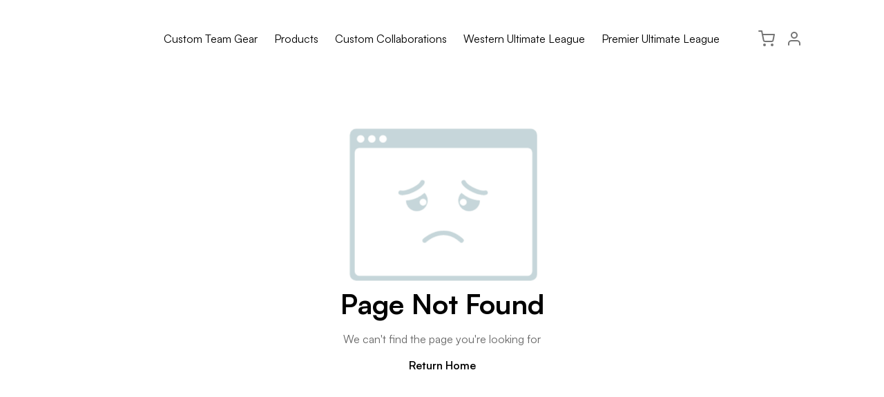

--- FILE ---
content_type: text/html
request_url: https://www.breakmark.com/custom-collaborations/?price_min=0&price_max=24&sort=featured
body_size: 1253
content:
<!doctype html>
<html lang="en">
	<head>
		<meta charset="utf-8" />
		<link rel="icon" href="/favicon.ico" />
		<meta name="viewport" content="width=device-width, initial-scale=1" />
		<meta name="theme-color" content="#000000" />

		<!-- Primary Meta Tags -->
		<title>Breakmark | High-Quality Sports Uniforms and Gear</title>
		<meta name="title" content="Breakmark | High-Quality Sports Uniforms and Gear" />
		<meta
			name="description"
			content="Design and order custom sports uniforms and team apparel. High-quality, personalized gear for your team or organization. Easy ordering process and fast production."
		/>

		<!-- Open Graph / Facebook -->
		<meta property="og:type" content="website" />
		<meta property="og:url" content="https://www.breakmark.com/" />
		<meta
			property="og:title"
			content="Custom Team Apparel | High-Quality Sports Uniforms and Gear"
		/>
		<meta
			property="og:description"
			content="Design and order custom sports uniforms and team apparel. High-quality, personalized gear for your team or organization. Easy ordering process and fast production."
		/>
		<meta property="og:image" content="https://assets.breakmark.com/pub/upload/logo.jpg" />

		<!-- Twitter -->
		<meta property="twitter:card" content="summary_large_image" />
		<meta property="twitter:url" content="https://www.breakmark.com/" />
		<meta
			property="twitter:title"
			content="Breakmark | High-Quality Sports Uniforms and Gear"
		/>
		<meta
			property="twitter:description"
			content="Design and order custom sports uniforms and team apparel. High-quality, personalized gear for your team or organization. Easy ordering process and fast production."
		/>
		<meta property="twitter:image" content="https://assets.breakmark.com/pub/upload/logo.jpg" />

		<link rel="apple-touch-icon" sizes="180x180" href="/apple-touch-icon.png" />
		<link rel="icon" type="image/png" sizes="32x32" href="/favicon-32x32.png" />
		<link rel="icon" type="image/png" sizes="16x16" href="/favicon-16x16.png" />
		<link rel="manifest" href="/manifest.json" />
		<link rel="mask-icon" href="/safari-pinned-tab.svg" color="#5bbad5" />
		<meta name="msapplication-TileColor" content="#da532c" />
		<link rel="apple-touch-icon" href="/logo192.png" />
		<!--
      manifest.json provides metadata used when your web app is installed on a
      user's mobile device or desktop. See https://developers.google.com/web/fundamentals/web-app-manifest/
    -->
		<link rel="manifest" href="/manifest.json" />
		<!--
      Notice the use of %PUBLIC_URL% in the tags above.
      It will be replaced with the URL of the `public` folder during the build.
      Only files inside the `public` folder can be referenced from the HTML.

      Unlike "/favicon.ico" or "favicon.ico", "/favicon.ico" will
      work correctly both with client-side routing and a non-root public URL.
      Learn how to configure a non-root public URL by running `npm run build`.
    -->
		<!-- Google Ads: Global site tag (gtag.js) -->
		<script>
			(function () {
				const measurementId = 'AW-968971822';
				if (!measurementId) {
					return;
				}

				const gtagScript = document.createElement('script');
				gtagScript.async = true;
				gtagScript.src = 'https://www.googletagmanager.com/gtag/js?id=' + measurementId;
				document.head.appendChild(gtagScript);

				window.dataLayer = window.dataLayer || [];
				function gtag() {
					window.dataLayer.push(arguments);
				}
				window.gtag = window.gtag || gtag;
				gtag('js', new Date());
				gtag('config', measurementId);
			})();
		</script>
		<title>Breakmark</title>
		<script type="module" crossorigin src="/assets/index-Cb-JeCvY.js"></script>
		<link rel="stylesheet" crossorigin href="/assets/index-C9QC2Ro_.css">
	</head>

	<body>
		<div id="root"></div>
	</body>
</html>


--- FILE ---
content_type: text/css
request_url: https://www.breakmark.com/assets/index-C9QC2Ro_.css
body_size: 1959
content:
body{margin:0;font-family:-apple-system,BlinkMacSystemFont,Segoe UI,Roboto,Oxygen,Ubuntu,Cantarell,Fira Sans,Droid Sans,Helvetica Neue,sans-serif;-webkit-font-smoothing:antialiased;-moz-osx-font-smoothing:grayscale}code{font-family:source-code-pro,Menlo,Monaco,Consolas,Courier New,monospace}.filepond--item{width:calc(100% - .5em);margin:.25rem!important}.filepond--file-action-button.filepond--file-action-button:after{cursor:pointer}.filepond--file [data-align*=bottom]{bottom:.7rem!important}.filepond--file-info .filepond--file-info-main{color:#fff!important}.filepond--file-info .filepond--file-info-sub{color:#d3d3d3!important}@media (min-width: 30em){.filepond--item{width:calc(50% - .5em)}}@media (min-width: 50em){.filepond--item{width:calc(33.33% - .5em)}}*,*:before,*:after{box-sizing:border-box}html,body,div,span,object,iframe,figure,h1,h2,h3,h4,h5,h6,p,blockquote,pre,a,code,em,img,small,strike,strong,sub,sup,tt,b,u,i,ol,ul,li,fieldset,form,label,table,caption,tbody,tfoot,thead,tr,th,td,main,canvas,embed,footer,header,nav,section,video{margin:0;padding:0;border:0;font-size:100%;font:inherit;vertical-align:baseline;text-rendering:optimizeLegibility;-webkit-font-smoothing:antialiased;text-size-adjust:none}footer,header,nav,section,main{display:block}body{line-height:1}ol,ul{list-style:none}blockquote,q{quotes:none}blockquote:before,blockquote:after,q:before,q:after{content:"";content:none}table{border-collapse:collapse;border-spacing:0}input{-webkit-appearance:none;border-radius:0}:root{--black: rgba(0, 0, 0, 1);--white: rgba(255, 255, 255, 1);--grey: #f0f0f0;--gold: #ffc633;--red: rgba(255, 48, 48, .4);--green: #01ab31;--typography-base: rgba(0, 0, 0, .6);--typography-contrast: rgba(255, 255, 255, 1);--typography-muted: rgba(0, 0, 0, .4);--typography-discount: rgba(255, 48, 48, 1);--discount-bg: rgba(255, 48, 48, .1);--separator: rgba(0, 0, 0, .1);--primary: #ff3d3d;--primary-hover: #d02e2e;--secondary: #9b51e0;--secondary-hover: #7c40b0;--gradient-start: #ff3d3d;--gradient-end: #9b51e0;--light-blue: #007bff;color:var(--black);--primary-base: #4aa98c;--primary-base-hover: #1f5c4a;--primary-base-press: #184539;--primary-base-selected: #307a63;--secondary-base: #2f4396;--secondary-base-hover: #1f295c;--secondary-base-press: #161d43;--secondary-base-selected: #222c72;--tertiary-base: #87ceeb;--tertiary-base-hover: #6ba3b9;--tertiary-base-press: #527f91;--tertiary-base-selected: #569fbf;--gray-base: #e5e7eb;--gray-base-hover: #d1d5db;--gray-base-press: #9ca3af;--gray-base-selected: #6b7280;--gold-base: #d4af37;--gold-base-hover: #c19a2f;--gold-base-press: #af8428;--gold-base-selected: #987221;--white-base: #ffffff;--white-base-hover: #f2f2f2;--white-base-press: #e6e6e6;--white-base-selected: #cccccc;--success: #01ab31;--success-hover: #017d21;--success-press: #015f19;--success-font: #f0f0f0}.typography-base{color:var(--typography-base)!important}.typography-muted{color:var(--typography-muted)!important}.typography-contrast{color:var(--typography-contrast)!important}.bold{font-weight:700!important}@font-face{font-family:THICCCBOI-Bold;src:url(/fonts/THICCCBOI-Bold.woff2) format("woff2");font-weight:700;font-display:swap;font-style:normal}@font-face{font-family:Satoshi-Variable;src:url(/fonts/Satoshi-Variable.woff2) format("woff2"),url(/fonts/Satoshi-Variable.woff) format("woff"),url(/fonts/Satoshi-Variable.ttf) format("truetype");font-weight:300 900;font-display:swap;font-style:normal}h1{font-family:THICCCBOI-Bold,sans-serif;font-size:64px;font-weight:700;line-height:64px;margin-bottom:32px;color:var(--black)}h2{font-family:THICCCBOI-Bold,sans-serif;font-size:48px;font-weight:700;margin-bottom:24px;color:var(--black)}h3{font-family:Satoshi-Variable,sans-serif;font-size:40px;font-weight:700;margin-bottom:20px;color:var(--black)}h4{font-family:Satoshi-Variable,sans-serif;font-size:36px;font-weight:700;margin-bottom:18px;color:var(--black)}h5{font-family:Satoshi-Variable,sans-serif;font-size:24px;font-weight:700;margin-bottom:12px;color:var(--black)}h6{font-family:Satoshi-Variable,sans-serif;font-size:20px;font-weight:700;margin-bottom:10px;color:var(--black)}p,ul li{font-family:Satoshi-Variable,sans-serif;font-size:16px;line-height:22px;font-weight:400;margin-bottom:16px;color:var(--typography-base)}div{font-family:Satoshi-Variable,sans-serif;color:var(--typography-base)}cite{font-family:Satoshi-Variable,sans-serif;font-size:16px;line-height:22px;font-weight:400;margin-bottom:8px;color:var(--typography-muted);font-style:normal}strong{font-family:Satoshi-Variable,sans-serif;font-weight:600}small{font-family:Satoshi-Variable,sans-serif;font-size:14px;font-weight:400}small strong,small b{font-weight:500}a{text-decoration:none;font-weight:600;color:var(--black)}a.active{font-weight:600}a.contrast{color:var(--typography-contrast)}a:hover{text-decoration:underline}ul{margin-bottom:24px;list-style:disc;margin-left:12px}ul li{margin-left:12px;margin-bottom:12px}.no-margin{margin:0}.no-decoration,.no-decoration:hover,.no-decoration a,.no-decoration a:hover{text-decoration:none}@media only screen and (max-width: 600px){h1{font-size:36px;margin-bottom:18px;line-height:36px}h2{font-size:32px;line-height:32px;margin-bottom:16px}h3{font-size:24px;margin-bottom:12px}h4{font-size:22px;margin-bottom:12px}h5{font-size:20px;margin-bottom:12px}h6{font-size:18px;margin-bottom:12px}cite{font-size:12px}}@media only screen and (min-width: 600px) and (max-width: 1200px){h1{font-size:46px;margin-bottom:23px;line-height:46px}h2{font-size:36px;line-height:36px;margin-bottom:18px}h3{font-size:28px;margin-bottom:14px}h4{font-size:24px;margin-bottom:12px}h5{font-size:22px;margin-bottom:12px}h6{font-size:20px;margin-bottom:12px}cite{font-size:14px}}body{font-family:Satoshi-Variable,sans-serif}.centered{text-align:center;justify-content:center}.padded{padding:64px}.white-box{background-color:var(--white);color:var(--typography-base)}.grey-box{background-color:var(--grey);color:var(--typography-base)}.green-box{background-color:var(--success);color:var(--typography-contrast)}.gold-box{background-color:var(--gold);color:var(--typography-contrast)}.black-box{background-color:var(--black);color:var(--typography-contrast)}.black-box h1,.black-box h2,.black-box h3,.black-box h4,.black-box h5,.black-box h6,.black-box p,.black-box strong,.black-box small{color:var(--typography-contrast)}.discounted-box{background-color:var(--discount-bg);color:var(--typography-discount);padding:10px}.discounted-box p,.discounted-box strong,.discounted-box small{color:var(--typography-discount)}.rounded{border-radius:30px}.signin-button{width:205px;height:40px;gap:8px;text-transform:initial!important}.snackbar-snack{font-family:Satoshi-Variable,sans-serif;font-size:16px;line-height:22px;font-weight:400;margin-bottom:16px}.maintenance{min-height:70vh;padding:48px 16px;background:radial-gradient(circle at 10% 20%,#e2e8f0 0,#e2e8f000 25%),#f8fafce6}


--- FILE ---
content_type: application/javascript
request_url: https://www.breakmark.com/assets/Avatar-BuRM73qy.js
body_size: 1505
content:
import{M as S,j as u,$ as j,Z as C,r as v,a0 as _,a1 as E,_ as l,ay as M,W as b,Q as F,a4 as N}from"./index-Cb-JeCvY.js";(function(){try{var e=typeof window!="undefined"?window:typeof global!="undefined"?global:typeof globalThis!="undefined"?globalThis:typeof self!="undefined"?self:{};e.SENTRY_RELEASE={id:"30969fc877d290a36ded90436da4fe3fa1b3a966"}}catch(a){}})();try{(function(){var e=typeof window!="undefined"?window:typeof global!="undefined"?global:typeof globalThis!="undefined"?globalThis:typeof self!="undefined"?self:{},a=new e.Error().stack;a&&(e._sentryDebugIds=e._sentryDebugIds||{},e._sentryDebugIds[a]="5a88a263-3d9b-4b86-8196-d6a8a5252b3a",e._sentryDebugIdIdentifier="sentry-dbid-5a88a263-3d9b-4b86-8196-d6a8a5252b3a")})()}catch(e){}const T=S(u.jsx("path",{d:"M12 12c2.21 0 4-1.79 4-4s-1.79-4-4-4-4 1.79-4 4 1.79 4 4 4zm0 2c-2.67 0-8 1.34-8 4v2h16v-2c0-2.66-5.33-4-8-4z"}),"Person");function z(e){return j("MuiAvatar",e)}C("MuiAvatar",["root","colorDefault","circular","rounded","square","img","fallback"]);const L=["alt","children","className","component","slots","slotProps","imgProps","sizes","src","srcSet","variant"],U=e=>{const{classes:a,variant:o,colorDefault:t}=e;return N({root:["root",o,t&&"colorDefault"],img:["img"],fallback:["fallback"]},z,a)},q=b("div",{name:"MuiAvatar",slot:"Root",overridesResolver:(e,a)=>{const{ownerState:o}=e;return[a.root,a[o.variant],o.colorDefault&&a.colorDefault]}})(({theme:e})=>({position:"relative",display:"flex",alignItems:"center",justifyContent:"center",flexShrink:0,width:40,height:40,fontFamily:e.typography.fontFamily,fontSize:e.typography.pxToRem(20),lineHeight:1,borderRadius:"50%",overflow:"hidden",userSelect:"none",variants:[{props:{variant:"rounded"},style:{borderRadius:(e.vars||e).shape.borderRadius}},{props:{variant:"square"},style:{borderRadius:0}},{props:{colorDefault:!0},style:l({color:(e.vars||e).palette.background.default},e.vars?{backgroundColor:e.vars.palette.Avatar.defaultBg}:l({backgroundColor:e.palette.grey[400]},e.applyStyles("dark",{backgroundColor:e.palette.grey[600]})))}]})),W=b("img",{name:"MuiAvatar",slot:"Img",overridesResolver:(e,a)=>a.img})({width:"100%",height:"100%",textAlign:"center",objectFit:"cover",color:"transparent",textIndent:1e4}),B=b(T,{name:"MuiAvatar",slot:"Fallback",overridesResolver:(e,a)=>a.fallback})({width:"75%",height:"75%"});function H({crossOrigin:e,referrerPolicy:a,src:o,srcSet:t}){const[n,s]=v.useState(!1);return v.useEffect(()=>{if(!o&&!t)return;s(!1);let i=!0;const r=new Image;return r.onload=()=>{i&&s("loaded")},r.onerror=()=>{i&&s("error")},r.crossOrigin=e,r.referrerPolicy=a,r.src=o,t&&(r.srcset=t),()=>{i=!1}},[e,a,o,t]),n}const Y=v.forwardRef(function(a,o){const t=_({props:a,name:"MuiAvatar"}),{alt:n,children:s,className:i,component:r="div",slots:w={},slotProps:x={},imgProps:y,sizes:A,src:f,srcSet:p,variant:k="circular"}=t,I=E(t,L);let d=null;const R=H(l({},y,{src:f,srcSet:p})),m=f||p,h=m&&R!=="error",c=l({},t,{colorDefault:!h,component:r,variant:k}),g=U(c),[P,D]=M("img",{className:g.img,elementType:W,externalForwardedProps:{slots:w,slotProps:{img:l({},y,x.img)}},additionalProps:{alt:n,src:f,srcSet:p,sizes:A},ownerState:c});return h?d=u.jsx(P,l({},D)):s||s===0?d=s:m&&n?d=n[0]:d=u.jsx(B,{ownerState:c,className:g.fallback}),u.jsx(q,l({as:r,ownerState:c,className:F(g.root,i),ref:o},I,{children:d}))});export{Y as A};
//# sourceMappingURL=Avatar-BuRM73qy.js.map


--- FILE ---
content_type: application/javascript
request_url: https://www.breakmark.com/assets/Toolbar-DPPzeJSc.js
body_size: 2487
content:
import{r as b,Z as A,$ as S,a0 as F,a1 as G,_ as d,Q as P,W as T,j as $,a3 as e,a4 as w}from"./index-Cb-JeCvY.js";import{u as k}from"./useSlotProps-C-J8sPPW.js";(function(){try{var o=typeof window!="undefined"?window:typeof global!="undefined"?global:typeof globalThis!="undefined"?globalThis:typeof self!="undefined"?self:{};o.SENTRY_RELEASE={id:"30969fc877d290a36ded90436da4fe3fa1b3a966"}}catch(a){}})();try{(function(){var o=typeof window!="undefined"?window:typeof global!="undefined"?global:typeof globalThis!="undefined"?globalThis:typeof self!="undefined"?self:{},a=new o.Error().stack;a&&(o._sentryDebugIds=o._sentryDebugIds||{},o._sentryDebugIds[a]="b7187daa-7ec9-4406-ad36-116f69ca3105",o._sentryDebugIdIdentifier="sentry-dbid-b7187daa-7ec9-4406-ad36-116f69ca3105")})()}catch(o){}const H=o=>{const a=b.useRef({});return b.useEffect(()=>{a.current=o}),a.current};function sr(o){const{badgeContent:a,invisible:r=!1,max:t=99,showZero:n=!1}=o,l=H({badgeContent:a,max:t});let s=r;r===!1&&a===0&&!n&&(s=!0);const{badgeContent:i,max:g=t}=s?l:o,c=i&&Number(i)>g?`${g}+`:i;return{badgeContent:i,invisible:s,max:g,displayValue:c}}function lr(o){return S("MuiBadge",o)}const p=A("MuiBadge",["root","badge","dot","standard","anchorOriginTopRight","anchorOriginBottomRight","anchorOriginTopLeft","anchorOriginBottomLeft","invisible","colorError","colorInfo","colorPrimary","colorSecondary","colorSuccess","colorWarning","overlapRectangular","overlapCircular","anchorOriginTopLeftCircular","anchorOriginTopLeftRectangular","anchorOriginTopRightCircular","anchorOriginTopRightRectangular","anchorOriginBottomLeftCircular","anchorOriginBottomLeftRectangular","anchorOriginBottomRightCircular","anchorOriginBottomRightRectangular"]),cr=["anchorOrigin","className","classes","component","components","componentsProps","children","overlap","color","invisible","max","badgeContent","slots","slotProps","showZero","variant"],x=10,R=4,gr=o=>{const{color:a,anchorOrigin:r,invisible:t,overlap:n,variant:l,classes:s={}}=o,i={root:["root"],badge:["badge",l,t&&"invisible",`anchorOrigin${e(r.vertical)}${e(r.horizontal)}`,`anchorOrigin${e(r.vertical)}${e(r.horizontal)}${e(n)}`,`overlap${e(n)}`,a!=="default"&&`color${e(a)}`]};return w(i,lr,s)},pr=T("span",{name:"MuiBadge",slot:"Root",overridesResolver:(o,a)=>a.root})({position:"relative",display:"inline-flex",verticalAlign:"middle",flexShrink:0}),dr=T("span",{name:"MuiBadge",slot:"Badge",overridesResolver:(o,a)=>{const{ownerState:r}=o;return[a.badge,a[r.variant],a[`anchorOrigin${e(r.anchorOrigin.vertical)}${e(r.anchorOrigin.horizontal)}${e(r.overlap)}`],r.color!=="default"&&a[`color${e(r.color)}`],r.invisible&&a.invisible]}})(({theme:o})=>{var a;return{display:"flex",flexDirection:"row",flexWrap:"wrap",justifyContent:"center",alignContent:"center",alignItems:"center",position:"absolute",boxSizing:"border-box",fontFamily:o.typography.fontFamily,fontWeight:o.typography.fontWeightMedium,fontSize:o.typography.pxToRem(12),minWidth:x*2,lineHeight:1,padding:"0 6px",height:x*2,borderRadius:x,zIndex:1,transition:o.transitions.create("transform",{easing:o.transitions.easing.easeInOut,duration:o.transitions.duration.enteringScreen}),variants:[...Object.keys(((a=o.vars)!=null?a:o).palette).filter(r=>{var t,n;return((t=o.vars)!=null?t:o).palette[r].main&&((n=o.vars)!=null?n:o).palette[r].contrastText}).map(r=>({props:{color:r},style:{backgroundColor:(o.vars||o).palette[r].main,color:(o.vars||o).palette[r].contrastText}})),{props:{variant:"dot"},style:{borderRadius:R,height:R*2,minWidth:R*2,padding:0}},{props:({ownerState:r})=>r.anchorOrigin.vertical==="top"&&r.anchorOrigin.horizontal==="right"&&r.overlap==="rectangular",style:{top:0,right:0,transform:"scale(1) translate(50%, -50%)",transformOrigin:"100% 0%",[`&.${p.invisible}`]:{transform:"scale(0) translate(50%, -50%)"}}},{props:({ownerState:r})=>r.anchorOrigin.vertical==="bottom"&&r.anchorOrigin.horizontal==="right"&&r.overlap==="rectangular",style:{bottom:0,right:0,transform:"scale(1) translate(50%, 50%)",transformOrigin:"100% 100%",[`&.${p.invisible}`]:{transform:"scale(0) translate(50%, 50%)"}}},{props:({ownerState:r})=>r.anchorOrigin.vertical==="top"&&r.anchorOrigin.horizontal==="left"&&r.overlap==="rectangular",style:{top:0,left:0,transform:"scale(1) translate(-50%, -50%)",transformOrigin:"0% 0%",[`&.${p.invisible}`]:{transform:"scale(0) translate(-50%, -50%)"}}},{props:({ownerState:r})=>r.anchorOrigin.vertical==="bottom"&&r.anchorOrigin.horizontal==="left"&&r.overlap==="rectangular",style:{bottom:0,left:0,transform:"scale(1) translate(-50%, 50%)",transformOrigin:"0% 100%",[`&.${p.invisible}`]:{transform:"scale(0) translate(-50%, 50%)"}}},{props:({ownerState:r})=>r.anchorOrigin.vertical==="top"&&r.anchorOrigin.horizontal==="right"&&r.overlap==="circular",style:{top:"14%",right:"14%",transform:"scale(1) translate(50%, -50%)",transformOrigin:"100% 0%",[`&.${p.invisible}`]:{transform:"scale(0) translate(50%, -50%)"}}},{props:({ownerState:r})=>r.anchorOrigin.vertical==="bottom"&&r.anchorOrigin.horizontal==="right"&&r.overlap==="circular",style:{bottom:"14%",right:"14%",transform:"scale(1) translate(50%, 50%)",transformOrigin:"100% 100%",[`&.${p.invisible}`]:{transform:"scale(0) translate(50%, 50%)"}}},{props:({ownerState:r})=>r.anchorOrigin.vertical==="top"&&r.anchorOrigin.horizontal==="left"&&r.overlap==="circular",style:{top:"14%",left:"14%",transform:"scale(1) translate(-50%, -50%)",transformOrigin:"0% 0%",[`&.${p.invisible}`]:{transform:"scale(0) translate(-50%, -50%)"}}},{props:({ownerState:r})=>r.anchorOrigin.vertical==="bottom"&&r.anchorOrigin.horizontal==="left"&&r.overlap==="circular",style:{bottom:"14%",left:"14%",transform:"scale(1) translate(-50%, 50%)",transformOrigin:"0% 100%",[`&.${p.invisible}`]:{transform:"scale(0) translate(-50%, 50%)"}}},{props:{invisible:!0},style:{transition:o.transitions.create("transform",{easing:o.transitions.easing.easeInOut,duration:o.transitions.duration.leavingScreen})}}]}}),Or=b.forwardRef(function(a,r){var t,n,l,s,i,g;const c=F({props:a,name:"MuiBadge"}),{anchorOrigin:u={vertical:"top",horizontal:"right"},className:V,component:Z,components:C={},componentsProps:B={},children:Q,overlap:_="rectangular",color:z="default",invisible:Y=!1,max:q=99,badgeContent:I,slots:f,slotProps:v,showZero:N=!1,variant:h="standard"}=c,J=G(c,cr),{badgeContent:D,invisible:K,max:X,displayValue:rr}=sr({max:q,invisible:Y,badgeContent:I,showZero:N}),or=H({anchorOrigin:u,color:z,overlap:_,variant:h,badgeContent:I}),L=K||D==null&&h!=="dot",{color:ar=z,overlap:tr=_,anchorOrigin:nr=u,variant:M=h}=L?or:c,E=M!=="dot"?rr:void 0,m=d({},c,{badgeContent:D,invisible:L,max:X,displayValue:E,showZero:N,anchorOrigin:nr,color:ar,overlap:tr,variant:M}),j=gr(m),U=(t=(n=f==null?void 0:f.root)!=null?n:C.Root)!=null?t:pr,W=(l=(s=f==null?void 0:f.badge)!=null?s:C.Badge)!=null?l:dr,O=(i=v==null?void 0:v.root)!=null?i:B.root,y=(g=v==null?void 0:v.badge)!=null?g:B.badge,ir=k({elementType:U,externalSlotProps:O,externalForwardedProps:J,additionalProps:{ref:r,as:Z},ownerState:m,className:P(O==null?void 0:O.className,j.root,V)}),er=k({elementType:W,externalSlotProps:y,ownerState:m,className:P(j.badge,y==null?void 0:y.className)});return $.jsxs(U,d({},ir,{children:[Q,$.jsx(W,d({},er,{children:E}))]}))});function ur(o){return S("MuiToolbar",o)}A("MuiToolbar",["root","gutters","regular","dense"]);const fr=["className","component","disableGutters","variant"],vr=o=>{const{classes:a,disableGutters:r,variant:t}=o;return w({root:["root",!r&&"gutters",t]},ur,a)},br=T("div",{name:"MuiToolbar",slot:"Root",overridesResolver:(o,a)=>{const{ownerState:r}=o;return[a.root,!r.disableGutters&&a.gutters,a[r.variant]]}})(({theme:o,ownerState:a})=>d({position:"relative",display:"flex",alignItems:"center"},!a.disableGutters&&{paddingLeft:o.spacing(2),paddingRight:o.spacing(2),[o.breakpoints.up("sm")]:{paddingLeft:o.spacing(3),paddingRight:o.spacing(3)}},a.variant==="dense"&&{minHeight:48}),({theme:o,ownerState:a})=>a.variant==="regular"&&o.mixins.toolbar),yr=b.forwardRef(function(a,r){const t=F({props:a,name:"MuiToolbar"}),{className:n,component:l="div",disableGutters:s=!1,variant:i="regular"}=t,g=G(t,fr),c=d({},t,{component:l,disableGutters:s,variant:i}),u=vr(c);return $.jsx(br,d({as:l,className:P(u.root,n),ref:r,ownerState:c},g))});export{Or as B,yr as T,H as u};
//# sourceMappingURL=Toolbar-DPPzeJSc.js.map


--- FILE ---
content_type: application/javascript
request_url: https://www.breakmark.com/assets/AppContainer-D_ZtMicg.js
body_size: 3248
content:
import{n as l,j as e,R as c,N as b,u as h,B as f,I as u,a as T,b as y,c as k,r as x,O as $}from"./index-Cb-JeCvY.js";import{G as d}from"./Grid-BxZtSW0A.js";import{g as w}from"./imageHelper-BlzR_G9r.js";import{M as S,S as C,U as A}from"./user-D8N98gZJ.js";import{M}from"./Menu-C_GBmYY5.js";import{M as g}from"./MenuItem-CydeE_TS.js";import{A as v}from"./Avatar-DEiruw1C.js";import{u as I}from"./cartStore-qCbzyr3n.js";import{T as m}from"./Tooltip-BkUUX2t1.js";import{B as E,T as _}from"./Toolbar-DPPzeJSc.js";import"./useTheme-CNLesVll.js";import"./index-DJN6t4Dg.js";import"./useSlotProps-C-J8sPPW.js";import"./Grow-CYbSL7vW.js";import"./utils-DhRgyOE7.js";import"./Portal-Dg8pbG7-.js";import"./Modal-SaCDGPmT.js";import"./List-DGXC4Acu.js";import"./listItemTextClasses-CBxcmGDo.js";import"./dividerClasses-BQPmG1LP.js";import"./Avatar-BuRM73qy.js";(function(){try{var r=typeof window!="undefined"?window:typeof global!="undefined"?global:typeof globalThis!="undefined"?globalThis:typeof self!="undefined"?self:{};r.SENTRY_RELEASE={id:"30969fc877d290a36ded90436da4fe3fa1b3a966"}}catch(n){}})();try{(function(){var r=typeof window!="undefined"?window:typeof global!="undefined"?global:typeof globalThis!="undefined"?globalThis:typeof self!="undefined"?self:{},n=new r.Error().stack;n&&(r._sentryDebugIds=r._sentryDebugIds||{},r._sentryDebugIds[n]="80d570ec-f18f-4621-b83e-8d98bf9d23a0",r._sentryDebugIdIdentifier="sentry-dbid-80d570ec-f18f-4621-b83e-8d98bf9d23a0")})()}catch(r){}function D(){const r=l("div")`
		display: flex;
		width: 95%;
		max-width: 1240px;
		margin: auto;
		padding: 50px 0 80px 0;
		@media only screen and (max-width: 900px) {
			padding: 30px 0 70px 0;
		}
	`,n=l("div")`
		width: 100%;
		border-bottom: 1px solid var(--separator);
		margin: 24px 0;
	`,o=l("p")`
		display: flex;
		justify-content: flex-start;
		align-items: center;
		@media only screen and (max-width: 900px) {
			justify-content: center;
		}
	`,s=l("div")`
		display: flex;
		justify-content: flex-end;
		align-items: center;
		margin-right: 5%;
		@media only screen and (max-width: 900px) {
			justify-content: center;
			margin-right: 0;
		}
	`,t=l("img")`
		width: 46px;
		height: 30px;
	`;return e.jsx("footer",{className:"grey-box",style:{marginTop:100},children:e.jsx(r,{children:e.jsxs(d,{container:!0,rowSpacing:2,columnSpacing:2,children:[e.jsxs(d,{item:!0,xs:12,lg:4,children:[e.jsx("h4",{children:"BREAKMARK.COM"}),e.jsx("p",{children:"Get your team ready with customizable apparel that matches your style and pride. Gear up with designs that let you stand out and represent!"})]}),e.jsxs(d,{item:!0,xs:6,md:3,lg:2,children:[e.jsx("p",{children:"COMPANY"}),e.jsx("p",{children:e.jsx("a",{href:c.ABOUT(),children:"About"})}),e.jsx("p",{children:e.jsx("a",{href:"https://www.instagram.com/breakmark/",target:"_blank",rel:"noreferrer",children:"Instagram"})}),e.jsx("p",{children:e.jsx("a",{href:"https://www.facebook.com/Breakmark/",target:"_blank",rel:"noreferrer",children:"Facebook"})}),e.jsx("p",{children:e.jsx("a",{href:"https://twitter.com/breakmarkulti",target:"_blank",rel:"noreferrer",children:"X"})})]}),e.jsxs(d,{item:!0,xs:6,md:3,lg:2,children:[e.jsx("p",{children:"HELP"}),e.jsx("p",{children:e.jsx("a",{href:c.CUSTOMER_SUPPORT(),children:"Customer Support"})}),e.jsx("p",{children:e.jsx("a",{href:c.DESIGN_SIZING(),children:"Sizing"})}),e.jsx("p",{children:e.jsx("a",{href:c.TERMS_AND_CONDITIONS(),children:"Terms & Conditions"})}),e.jsx("p",{})]}),e.jsxs(d,{item:!0,xs:6,md:3,lg:2,children:[e.jsx("p",{children:"FAQ"}),e.jsx("p",{children:e.jsx("a",{href:c.FAQ(),children:"Frequently Asked Questions"})}),e.jsx("p",{children:e.jsx("a",{href:c.DESIGN_TEMPLATES(),children:"Design Templates"})})]}),e.jsxs(d,{item:!0,xs:6,md:3,lg:2,children:[e.jsx("p",{children:"RESOURCES"}),e.jsx("p",{children:e.jsx("a",{href:"https://teams.breakmark.com/group/collaborations",children:"Collaboration Store"})}),e.jsx("p",{children:e.jsx("a",{href:c.DESIGN_INSPIRATION(),children:"Design Inspiration"})})]}),e.jsx(d,{item:!0,xs:12,children:e.jsx(n,{})}),e.jsx(d,{item:!0,xs:12,md:6,children:e.jsxs(o,{children:["Breakmark.com © ",new Date().getFullYear(),". All Rights Reserved"]})}),e.jsx(d,{item:!0,xs:12,md:6,children:e.jsxs(s,{children:[e.jsx(t,{src:"/images/cards/visa.png",alt:"Visa"}),e.jsx(t,{src:"/images/cards/mastercard.png",alt:"Mastercard"}),e.jsx(t,{src:"/images/cards/paypal.png",alt:"PayPal"}),e.jsx(t,{src:"/images/cards/applepay.png",alt:"ApplePay"}),e.jsx(t,{src:"/images/cards/googlepay.png",alt:"GooglePay"})]})})]})})})}const j=[{label:"Custom Team Gear",to:c.CUSTOM()},{label:"Products",to:c.TEAM_APPAREL()},{label:"Custom Collaborations",to:"https://teams.breakmark.com/group/collaborations",target:"_blank"},{label:"Western Ultimate League",to:"https://teams.breakmark.com/group/wul",target:"_blank"},{label:"Premier Ultimate League",to:"https://teams.breakmark.com/group/pul",target:"_blank"}],P=l("div")`
	width: 205px;
	margin-top: -5px;
	background-image: url('${r=>r.src}');
	background-size: contain;
	aspect-ratio: 5;
	background-repeat: no-repeat;
	background-position: center;
	@media only screen and (max-width: 450px) {
		width: 155px;
	}
`,R=l(b)`
	font-family: Satoshi-Variable, sans-serif;
	font-size: 16px;
	line-height: 22px;
	font-weight: 400;
	margin-right: 24px;
`,B=l("div")`
	display: flex;
	gap: 24px;
	width: 95%;
	max-width: 1240px;
	margin: 24px auto;
	align-items: center;
	white-space: nowrap;
`;function N({anchorEl:r,open:n,handleClick:o,handleClose:s}){const t=h(),i=(a,p)=>{p==="_blank"?window.open(a,"_blank"):t(a),s()};return e.jsxs(f,{component:"div",sx:{display:{md:"none",xs:"block"}},children:[e.jsx(u,{"aria-controls":n?"demo-positioned-menu":void 0,"aria-haspopup":"true","aria-expanded":n?"true":void 0,onClick:o,children:e.jsx(S,{})}),e.jsxs(M,{id:"demo-positioned-menu","aria-labelledby":"demo-positioned-button",anchorEl:r,open:n,onClose:s,anchorOrigin:{vertical:"bottom",horizontal:"right"},transformOrigin:{vertical:"bottom",horizontal:"right"},children:[e.jsx(g,{onClick:()=>i("/"),children:"Home"}),j.map((a,p)=>e.jsx(g,{onClick:()=>i(a.to,a.target),children:a.label},p))]})]})}function O({user:r}){const n=h(),o=I(i=>i.storeData),s=Object.keys(o).reduce((i,a)=>i+o[a].length,0),t=i=>{n(i)};return e.jsxs(e.Fragment,{children:[e.jsx(u,{onClick:()=>t("/cart"),children:e.jsx(m,{title:"Shopping Cart",children:e.jsx(E,{badgeContent:s,color:"secondary",children:e.jsx(C,{})})})}),r?e.jsx(u,{onClick:()=>t("/my/account"),children:e.jsx(m,{title:"My Account",children:e.jsx(v,{user:r})})}):e.jsx(u,{onClick:()=>t("/login"),children:e.jsx(m,{title:"Login",children:e.jsx(A,{})})})]})}function L(){const[r,n]=T.useState(null),o=!!r,{user:s}=y(),t=a=>{n(a.currentTarget)},i=()=>{n(null)};return e.jsxs(B,{children:[e.jsx(N,{anchorEl:r,open:o,handleClick:t,handleClose:i}),e.jsx(b,{to:"/",children:e.jsx(P,{src:w("logo.jpg")})}),e.jsx(f,{component:"div",sx:{display:{md:"flex",xs:"none"}},children:j.map((a,p)=>e.jsx(R,{to:a.to,target:a.target,children:a.label},p))}),e.jsx(_,{children:e.jsx(O,{user:s})})]})}function G(){return e.jsx("header",{children:e.jsx(L,{})})}const U=({children:r})=>{const n=l("div")`
		min-height: 100vh;
		display: flex;
		flex-direction: column;
	`,o=l("section")`
		flex: 1;
	`;return e.jsxs(n,{children:[e.jsx(G,{}),e.jsx(o,{className:"main-block",children:r}),e.jsx(D,{})]})},de=()=>{const r=k(),n=h();return x.useEffect(()=>{const{pathname:o}=r,s=[{pattern:/^\/About$/,buildTo:()=>"/about"},{pattern:/^\/FrequentlyAskedQuestions$/,buildTo:()=>"/faq"},{pattern:/^\/Cart$/,buildTo:()=>"/cart"},{pattern:/^\/Cart\/([^/]+)$/,buildTo:t=>`/cart/${t[1]}`},{pattern:/^\/Cart\/([^/]+)\/Checkout$/,buildTo:t=>`/cart/${t[1]}/checkout`},{pattern:/^\/Custom$/,buildTo:()=>"/custom"},{pattern:/^\/Group\/([^/]+)\/([^/]+)$/,buildTo:t=>`/group/${t[1]}/${t[2]}`},{pattern:/^\/Group\/([^/]+)$/,buildTo:t=>`/group/${t[1]}`},{pattern:/^\/InStock$/,buildTo:()=>"/in-stock"},{pattern:/^\/Login$/,buildTo:()=>"/login"},{pattern:/^\/Partners$/,buildTo:()=>"/partners"},{pattern:/^\/Product\/([^/]+)$/,buildTo:t=>`/product/${t[1]}`},{pattern:/^\/Search$/,buildTo:()=>"/search"},{pattern:/^\/Search\/([^/]+)$/,buildTo:t=>`/search/${t[1]}`},{pattern:/^\/TeamStore\/([^/]+)\/product\/([^/]+)$/,buildTo:t=>`/store/${t[1]}/product/${t[2]}`},{pattern:/^\/TeamStore\/([^/]+)\/bundle\/([^/]+)$/,buildTo:t=>`/store/${t[1]}/bundle/${t[2]}`},{pattern:/^\/TeamStore\/([^/]+)\/orders$/,buildTo:t=>`/store/${t[1]}/orders`},{pattern:/^\/TeamStore\/([^/]+)$/,buildTo:t=>`/store/${t[1]}`},{pattern:/^\/TeamApparel\/v2\/([^/]+)$/,buildTo:t=>`/team-apparel/connected/${t[1]}`},{pattern:/^\/TeamApparel\/v2$/,buildTo:()=>"/team-apparel/connected"},{pattern:/^\/TeamApparel\/([^/]+)$/,buildTo:t=>`/team-apparel/${t[1]}`},{pattern:/^\/TeamApparel$/,buildTo:()=>"/team-apparel"},{pattern:/^\/BundleBuilder$/,buildTo:()=>"/bundle-builder"},{pattern:/^\/My\/Account\/orders\/([^/]+)$/,buildTo:t=>`/my/account/orders/${t[1]}`},{pattern:/^\/My\/Account\/(.*)$/,buildTo:()=>"/my/account"},{pattern:/^\/My$/,buildTo:()=>"/my"},{pattern:/^\/Design\/Inspiration$/,buildTo:()=>"/design/inspiration"},{pattern:/^\/Design\/Templates$/,buildTo:()=>"/design/templates"},{pattern:/^\/Design\/Sizing$/,buildTo:()=>"/design/sizing"},{pattern:/^\/Design$/,buildTo:()=>"/design"}];for(const t of s){const i=o.match(t.pattern);if(i){const a=t.buildTo(i);a!==o&&n(a,{replace:!0});break}}},[r,n]),x.useEffect(()=>{const o="AW-968971822";typeof window=="undefined"||!o||!window.gtag||window.gtag("config",o,{page_path:r.pathname+r.search})},[r.pathname,r.search]),e.jsx(U,{children:e.jsx($,{})})};export{de as default};
//# sourceMappingURL=AppContainer-D_ZtMicg.js.map


--- FILE ---
content_type: application/javascript
request_url: https://www.breakmark.com/assets/imageHelper-BlzR_G9r.js
body_size: 572
content:
(function(){try{var e=typeof window!="undefined"?window:typeof global!="undefined"?global:typeof globalThis!="undefined"?globalThis:typeof self!="undefined"?self:{};e.SENTRY_RELEASE={id:"30969fc877d290a36ded90436da4fe3fa1b3a966"}}catch(d){}})();try{(function(){var e=typeof window!="undefined"?window:typeof global!="undefined"?global:typeof globalThis!="undefined"?globalThis:typeof self!="undefined"?self:{},d=new e.Error().stack;d&&(e._sentryDebugIds=e._sentryDebugIds||{},e._sentryDebugIds[d]="cc74997e-d56a-4712-9330-84104f882f77",e._sentryDebugIdIdentifier="sentry-dbid-cc74997e-d56a-4712-9330-84104f882f77")})()}catch(e){}const a=e=>`https://assets.breakmark.com/pub/upload/${e}`,i="data:image/svg+xml,"+encodeURIComponent(`<svg xmlns="http://www.w3.org/2000/svg" width="100" height="100" viewBox="0 0 100 100">
			<rect fill="#f3f4f6" width="100" height="100"/>
			<g fill="#d1d5db">
				<rect x="30" y="35" width="40" height="30" rx="2"/>
				<circle cx="40" cy="45" r="4"/>
				<path d="M32 60l10-10 8 8 12-12 6 6v10H32z"/>
			</g>
		</svg>`),f=e=>{var d,t,n;return e.image_url||((t=(d=e.order_item_options)==null?void 0:d.find(o=>o.image_url))==null?void 0:t.image_url)||((n=e.store_product)==null?void 0:n.display_photo)||i};export{f as a,a as g};
//# sourceMappingURL=imageHelper-BlzR_G9r.js.map


--- FILE ---
content_type: application/javascript
request_url: https://www.breakmark.com/assets/Tooltip-BkUUX2t1.js
body_size: 12368
content:
import{at as Tr,au as Rr,g as Er,$ as Kt,Z as Qt,r as $,a1 as nt,ao as Lt,j as J,_ as C,a7 as dt,an as St,a4 as Zt,a0 as Jt,W as at,as as Cr,av as Ke,a6 as Ar,V as $r,aw as Wt,a9 as Dr,Q as Qe,aj as Ze,ax as Mr,a3 as er,a5 as tr}from"./index-Cb-JeCvY.js";import{G as It}from"./Grow-CYbSL7vW.js";import{u as jr}from"./useTheme-CNLesVll.js";import{P as kr,g as Br}from"./Portal-Dg8pbG7-.js";import{u as Lr}from"./useSlotProps-C-J8sPPW.js";(function(){try{var e=typeof window!="undefined"?window:typeof global!="undefined"?global:typeof globalThis!="undefined"?globalThis:typeof self!="undefined"?self:{};e.SENTRY_RELEASE={id:"30969fc877d290a36ded90436da4fe3fa1b3a966"}}catch(t){}})();try{(function(){var e=typeof window!="undefined"?window:typeof global!="undefined"?global:typeof globalThis!="undefined"?globalThis:typeof self!="undefined"?self:{},t=new e.Error().stack;t&&(e._sentryDebugIds=e._sentryDebugIds||{},e._sentryDebugIds[t]="df4ff903-a2e1-4ae5-9024-a8ebf8b52a68",e._sentryDebugIdIdentifier="sentry-dbid-df4ff903-a2e1-4ae5-9024-a8ebf8b52a68")})()}catch(e){}var ke={},Nt;function Sr(){if(Nt)return ke;Nt=1,Object.defineProperty(ke,"__esModule",{value:!0}),ke.default=void 0;var e=o(Tr()),t=Rr;function r(p){if(typeof WeakMap!="function")return null;var i=new WeakMap,a=new WeakMap;return(r=function(c){return c?a:i})(p)}function o(p,i){if(p&&p.__esModule)return p;if(p===null||typeof p!="object"&&typeof p!="function")return{default:p};var a=r(i);if(a&&a.has(p))return a.get(p);var c={__proto__:null},l=Object.defineProperty&&Object.getOwnPropertyDescriptor;for(var f in p)if(f!=="default"&&Object.prototype.hasOwnProperty.call(p,f)){var m=l?Object.getOwnPropertyDescriptor(p,f):null;m&&(m.get||m.set)?Object.defineProperty(c,f,m):c[f]=p[f]}return c.default=p,a&&a.set(p,c),c}function n(p){return Object.keys(p).length===0}function s(p=null){const i=e.useContext(t.ThemeContext);return!i||n(i)?p:i}return ke.default=s,ke}var Wr=Sr();const Ir=Er(Wr);var S="top",F="bottom",H="right",W="left",gt="auto",_e=[S,F,H,W],Oe="start",Ie="end",Nr="clippingParents",rr="viewport",Be="popper",_r="reference",_t=_e.reduce(function(e,t){return e.concat([t+"-"+Oe,t+"-"+Ie])},[]),or=[].concat(_e,[gt]).reduce(function(e,t){return e.concat([t,t+"-"+Oe,t+"-"+Ie])},[]),Fr="beforeRead",Hr="read",Vr="afterRead",Ur="beforeMain",qr="main",zr="afterMain",Xr="beforeWrite",Yr="write",Gr="afterWrite",Kr=[Fr,Hr,Vr,Ur,qr,zr,Xr,Yr,Gr];function te(e){return e?(e.nodeName||"").toLowerCase():null}function N(e){if(e==null)return window;if(e.toString()!=="[object Window]"){var t=e.ownerDocument;return t&&t.defaultView||window}return e}function me(e){var t=N(e).Element;return e instanceof t||e instanceof Element}function _(e){var t=N(e).HTMLElement;return e instanceof t||e instanceof HTMLElement}function yt(e){if(typeof ShadowRoot=="undefined")return!1;var t=N(e).ShadowRoot;return e instanceof t||e instanceof ShadowRoot}function Qr(e){var t=e.state;Object.keys(t.elements).forEach(function(r){var o=t.styles[r]||{},n=t.attributes[r]||{},s=t.elements[r];!_(s)||!te(s)||(Object.assign(s.style,o),Object.keys(n).forEach(function(p){var i=n[p];i===!1?s.removeAttribute(p):s.setAttribute(p,i===!0?"":i)}))})}function Zr(e){var t=e.state,r={popper:{position:t.options.strategy,left:"0",top:"0",margin:"0"},arrow:{position:"absolute"},reference:{}};return Object.assign(t.elements.popper.style,r.popper),t.styles=r,t.elements.arrow&&Object.assign(t.elements.arrow.style,r.arrow),function(){Object.keys(t.elements).forEach(function(o){var n=t.elements[o],s=t.attributes[o]||{},p=Object.keys(t.styles.hasOwnProperty(o)?t.styles[o]:r[o]),i=p.reduce(function(a,c){return a[c]="",a},{});!_(n)||!te(n)||(Object.assign(n.style,i),Object.keys(s).forEach(function(a){n.removeAttribute(a)}))})}}const Jr={name:"applyStyles",enabled:!0,phase:"write",fn:Qr,effect:Zr,requires:["computeStyles"]};function ee(e){return e.split("-")[0]}var ve=Math.max,ot=Math.min,Te=Math.round;function vt(){var e=navigator.userAgentData;return e!=null&&e.brands&&Array.isArray(e.brands)?e.brands.map(function(t){return t.brand+"/"+t.version}).join(" "):navigator.userAgent}function nr(){return!/^((?!chrome|android).)*safari/i.test(vt())}function Re(e,t,r){t===void 0&&(t=!1),r===void 0&&(r=!1);var o=e.getBoundingClientRect(),n=1,s=1;t&&_(e)&&(n=e.offsetWidth>0&&Te(o.width)/e.offsetWidth||1,s=e.offsetHeight>0&&Te(o.height)/e.offsetHeight||1);var p=me(e)?N(e):window,i=p.visualViewport,a=!nr()&&r,c=(o.left+(a&&i?i.offsetLeft:0))/n,l=(o.top+(a&&i?i.offsetTop:0))/s,f=o.width/n,m=o.height/s;return{width:f,height:m,top:l,right:c+f,bottom:l+m,left:c,x:c,y:l}}function bt(e){var t=Re(e),r=e.offsetWidth,o=e.offsetHeight;return Math.abs(t.width-r)<=1&&(r=t.width),Math.abs(t.height-o)<=1&&(o=t.height),{x:e.offsetLeft,y:e.offsetTop,width:r,height:o}}function ar(e,t){var r=t.getRootNode&&t.getRootNode();if(e.contains(t))return!0;if(r&&yt(r)){var o=t;do{if(o&&e.isSameNode(o))return!0;o=o.parentNode||o.host}while(o)}return!1}function ne(e){return N(e).getComputedStyle(e)}function eo(e){return["table","td","th"].indexOf(te(e))>=0}function pe(e){return((me(e)?e.ownerDocument:e.document)||window.document).documentElement}function it(e){return te(e)==="html"?e:e.assignedSlot||e.parentNode||(yt(e)?e.host:null)||pe(e)}function Ft(e){return!_(e)||ne(e).position==="fixed"?null:e.offsetParent}function to(e){var t=/firefox/i.test(vt()),r=/Trident/i.test(vt());if(r&&_(e)){var o=ne(e);if(o.position==="fixed")return null}var n=it(e);for(yt(n)&&(n=n.host);_(n)&&["html","body"].indexOf(te(n))<0;){var s=ne(n);if(s.transform!=="none"||s.perspective!=="none"||s.contain==="paint"||["transform","perspective"].indexOf(s.willChange)!==-1||t&&s.willChange==="filter"||t&&s.filter&&s.filter!=="none")return n;n=n.parentNode}return null}function Fe(e){for(var t=N(e),r=Ft(e);r&&eo(r)&&ne(r).position==="static";)r=Ft(r);return r&&(te(r)==="html"||te(r)==="body"&&ne(r).position==="static")?t:r||to(e)||t}function wt(e){return["top","bottom"].indexOf(e)>=0?"x":"y"}function Se(e,t,r){return ve(e,ot(t,r))}function ro(e,t,r){var o=Se(e,t,r);return o>r?r:o}function ir(){return{top:0,right:0,bottom:0,left:0}}function sr(e){return Object.assign({},ir(),e)}function pr(e,t){return t.reduce(function(r,o){return r[o]=e,r},{})}var oo=function(t,r){return t=typeof t=="function"?t(Object.assign({},r.rects,{placement:r.placement})):t,sr(typeof t!="number"?t:pr(t,_e))};function no(e){var t,r=e.state,o=e.name,n=e.options,s=r.elements.arrow,p=r.modifiersData.popperOffsets,i=ee(r.placement),a=wt(i),c=[W,H].indexOf(i)>=0,l=c?"height":"width";if(!(!s||!p)){var f=oo(n.padding,r),m=bt(s),d=a==="y"?S:W,P=a==="y"?F:H,v=r.rects.reference[l]+r.rects.reference[a]-p[a]-r.rects.popper[l],h=p[a]-r.rects.reference[a],x=Fe(s),R=x?a==="y"?x.clientHeight||0:x.clientWidth||0:0,b=v/2-h/2,u=f[d],y=R-m[l]-f[P],g=R/2-m[l]/2+b,O=Se(u,g,y),A=a;r.modifiersData[o]=(t={},t[A]=O,t.centerOffset=O-g,t)}}function ao(e){var t=e.state,r=e.options,o=r.element,n=o===void 0?"[data-popper-arrow]":o;n!=null&&(typeof n=="string"&&(n=t.elements.popper.querySelector(n),!n)||ar(t.elements.popper,n)&&(t.elements.arrow=n))}const io={name:"arrow",enabled:!0,phase:"main",fn:no,effect:ao,requires:["popperOffsets"],requiresIfExists:["preventOverflow"]};function Ee(e){return e.split("-")[1]}var so={top:"auto",right:"auto",bottom:"auto",left:"auto"};function po(e,t){var r=e.x,o=e.y,n=t.devicePixelRatio||1;return{x:Te(r*n)/n||0,y:Te(o*n)/n||0}}function Ht(e){var t,r=e.popper,o=e.popperRect,n=e.placement,s=e.variation,p=e.offsets,i=e.position,a=e.gpuAcceleration,c=e.adaptive,l=e.roundOffsets,f=e.isFixed,m=p.x,d=m===void 0?0:m,P=p.y,v=P===void 0?0:P,h=typeof l=="function"?l({x:d,y:v}):{x:d,y:v};d=h.x,v=h.y;var x=p.hasOwnProperty("x"),R=p.hasOwnProperty("y"),b=W,u=S,y=window;if(c){var g=Fe(r),O="clientHeight",A="clientWidth";if(g===N(r)&&(g=pe(r),ne(g).position!=="static"&&i==="absolute"&&(O="scrollHeight",A="scrollWidth")),g=g,n===S||(n===W||n===H)&&s===Ie){u=F;var E=f&&g===y&&y.visualViewport?y.visualViewport.height:g[O];v-=E-o.height,v*=a?1:-1}if(n===W||(n===S||n===F)&&s===Ie){b=H;var T=f&&g===y&&y.visualViewport?y.visualViewport.width:g[A];d-=T-o.width,d*=a?1:-1}}var M=Object.assign({position:i},c&&so),B=l===!0?po({x:d,y:v},N(r)):{x:d,y:v};if(d=B.x,v=B.y,a){var j;return Object.assign({},M,(j={},j[u]=R?"0":"",j[b]=x?"0":"",j.transform=(y.devicePixelRatio||1)<=1?"translate("+d+"px, "+v+"px)":"translate3d("+d+"px, "+v+"px, 0)",j))}return Object.assign({},M,(t={},t[u]=R?v+"px":"",t[b]=x?d+"px":"",t.transform="",t))}function lo(e){var t=e.state,r=e.options,o=r.gpuAcceleration,n=o===void 0?!0:o,s=r.adaptive,p=s===void 0?!0:s,i=r.roundOffsets,a=i===void 0?!0:i,c={placement:ee(t.placement),variation:Ee(t.placement),popper:t.elements.popper,popperRect:t.rects.popper,gpuAcceleration:n,isFixed:t.options.strategy==="fixed"};t.modifiersData.popperOffsets!=null&&(t.styles.popper=Object.assign({},t.styles.popper,Ht(Object.assign({},c,{offsets:t.modifiersData.popperOffsets,position:t.options.strategy,adaptive:p,roundOffsets:a})))),t.modifiersData.arrow!=null&&(t.styles.arrow=Object.assign({},t.styles.arrow,Ht(Object.assign({},c,{offsets:t.modifiersData.arrow,position:"absolute",adaptive:!1,roundOffsets:a})))),t.attributes.popper=Object.assign({},t.attributes.popper,{"data-popper-placement":t.placement})}const co={name:"computeStyles",enabled:!0,phase:"beforeWrite",fn:lo,data:{}};var Je={passive:!0};function fo(e){var t=e.state,r=e.instance,o=e.options,n=o.scroll,s=n===void 0?!0:n,p=o.resize,i=p===void 0?!0:p,a=N(t.elements.popper),c=[].concat(t.scrollParents.reference,t.scrollParents.popper);return s&&c.forEach(function(l){l.addEventListener("scroll",r.update,Je)}),i&&a.addEventListener("resize",r.update,Je),function(){s&&c.forEach(function(l){l.removeEventListener("scroll",r.update,Je)}),i&&a.removeEventListener("resize",r.update,Je)}}const uo={name:"eventListeners",enabled:!0,phase:"write",fn:function(){},effect:fo,data:{}};var vo={left:"right",right:"left",bottom:"top",top:"bottom"};function rt(e){return e.replace(/left|right|bottom|top/g,function(t){return vo[t]})}var mo={start:"end",end:"start"};function Vt(e){return e.replace(/start|end/g,function(t){return mo[t]})}function xt(e){var t=N(e),r=t.pageXOffset,o=t.pageYOffset;return{scrollLeft:r,scrollTop:o}}function Pt(e){return Re(pe(e)).left+xt(e).scrollLeft}function ho(e,t){var r=N(e),o=pe(e),n=r.visualViewport,s=o.clientWidth,p=o.clientHeight,i=0,a=0;if(n){s=n.width,p=n.height;var c=nr();(c||!c&&t==="fixed")&&(i=n.offsetLeft,a=n.offsetTop)}return{width:s,height:p,x:i+Pt(e),y:a}}function go(e){var t,r=pe(e),o=xt(e),n=(t=e.ownerDocument)==null?void 0:t.body,s=ve(r.scrollWidth,r.clientWidth,n?n.scrollWidth:0,n?n.clientWidth:0),p=ve(r.scrollHeight,r.clientHeight,n?n.scrollHeight:0,n?n.clientHeight:0),i=-o.scrollLeft+Pt(e),a=-o.scrollTop;return ne(n||r).direction==="rtl"&&(i+=ve(r.clientWidth,n?n.clientWidth:0)-s),{width:s,height:p,x:i,y:a}}function Ot(e){var t=ne(e),r=t.overflow,o=t.overflowX,n=t.overflowY;return/auto|scroll|overlay|hidden/.test(r+n+o)}function lr(e){return["html","body","#document"].indexOf(te(e))>=0?e.ownerDocument.body:_(e)&&Ot(e)?e:lr(it(e))}function We(e,t){var r;t===void 0&&(t=[]);var o=lr(e),n=o===((r=e.ownerDocument)==null?void 0:r.body),s=N(o),p=n?[s].concat(s.visualViewport||[],Ot(o)?o:[]):o,i=t.concat(p);return n?i:i.concat(We(it(p)))}function mt(e){return Object.assign({},e,{left:e.x,top:e.y,right:e.x+e.width,bottom:e.y+e.height})}function yo(e,t){var r=Re(e,!1,t==="fixed");return r.top=r.top+e.clientTop,r.left=r.left+e.clientLeft,r.bottom=r.top+e.clientHeight,r.right=r.left+e.clientWidth,r.width=e.clientWidth,r.height=e.clientHeight,r.x=r.left,r.y=r.top,r}function Ut(e,t,r){return t===rr?mt(ho(e,r)):me(t)?yo(t,r):mt(go(pe(e)))}function bo(e){var t=We(it(e)),r=["absolute","fixed"].indexOf(ne(e).position)>=0,o=r&&_(e)?Fe(e):e;return me(o)?t.filter(function(n){return me(n)&&ar(n,o)&&te(n)!=="body"}):[]}function wo(e,t,r,o){var n=t==="clippingParents"?bo(e):[].concat(t),s=[].concat(n,[r]),p=s[0],i=s.reduce(function(a,c){var l=Ut(e,c,o);return a.top=ve(l.top,a.top),a.right=ot(l.right,a.right),a.bottom=ot(l.bottom,a.bottom),a.left=ve(l.left,a.left),a},Ut(e,p,o));return i.width=i.right-i.left,i.height=i.bottom-i.top,i.x=i.left,i.y=i.top,i}function cr(e){var t=e.reference,r=e.element,o=e.placement,n=o?ee(o):null,s=o?Ee(o):null,p=t.x+t.width/2-r.width/2,i=t.y+t.height/2-r.height/2,a;switch(n){case S:a={x:p,y:t.y-r.height};break;case F:a={x:p,y:t.y+t.height};break;case H:a={x:t.x+t.width,y:i};break;case W:a={x:t.x-r.width,y:i};break;default:a={x:t.x,y:t.y}}var c=n?wt(n):null;if(c!=null){var l=c==="y"?"height":"width";switch(s){case Oe:a[c]=a[c]-(t[l]/2-r[l]/2);break;case Ie:a[c]=a[c]+(t[l]/2-r[l]/2);break}}return a}function Ne(e,t){t===void 0&&(t={});var r=t,o=r.placement,n=o===void 0?e.placement:o,s=r.strategy,p=s===void 0?e.strategy:s,i=r.boundary,a=i===void 0?Nr:i,c=r.rootBoundary,l=c===void 0?rr:c,f=r.elementContext,m=f===void 0?Be:f,d=r.altBoundary,P=d===void 0?!1:d,v=r.padding,h=v===void 0?0:v,x=sr(typeof h!="number"?h:pr(h,_e)),R=m===Be?_r:Be,b=e.rects.popper,u=e.elements[P?R:m],y=wo(me(u)?u:u.contextElement||pe(e.elements.popper),a,l,p),g=Re(e.elements.reference),O=cr({reference:g,element:b,placement:n}),A=mt(Object.assign({},b,O)),E=m===Be?A:g,T={top:y.top-E.top+x.top,bottom:E.bottom-y.bottom+x.bottom,left:y.left-E.left+x.left,right:E.right-y.right+x.right},M=e.modifiersData.offset;if(m===Be&&M){var B=M[n];Object.keys(T).forEach(function(j){var V=[H,F].indexOf(j)>=0?1:-1,U=[S,F].indexOf(j)>=0?"y":"x";T[j]+=B[U]*V})}return T}function xo(e,t){t===void 0&&(t={});var r=t,o=r.placement,n=r.boundary,s=r.rootBoundary,p=r.padding,i=r.flipVariations,a=r.allowedAutoPlacements,c=a===void 0?or:a,l=Ee(o),f=l?i?_t:_t.filter(function(P){return Ee(P)===l}):_e,m=f.filter(function(P){return c.indexOf(P)>=0});m.length===0&&(m=f);var d=m.reduce(function(P,v){return P[v]=Ne(e,{placement:v,boundary:n,rootBoundary:s,padding:p})[ee(v)],P},{});return Object.keys(d).sort(function(P,v){return d[P]-d[v]})}function Po(e){if(ee(e)===gt)return[];var t=rt(e);return[Vt(e),t,Vt(t)]}function Oo(e){var t=e.state,r=e.options,o=e.name;if(!t.modifiersData[o]._skip){for(var n=r.mainAxis,s=n===void 0?!0:n,p=r.altAxis,i=p===void 0?!0:p,a=r.fallbackPlacements,c=r.padding,l=r.boundary,f=r.rootBoundary,m=r.altBoundary,d=r.flipVariations,P=d===void 0?!0:d,v=r.allowedAutoPlacements,h=t.options.placement,x=ee(h),R=x===h,b=a||(R||!P?[rt(h)]:Po(h)),u=[h].concat(b).reduce(function(re,K){return re.concat(ee(K)===gt?xo(t,{placement:K,boundary:l,rootBoundary:f,padding:c,flipVariations:P,allowedAutoPlacements:v}):K)},[]),y=t.rects.reference,g=t.rects.popper,O=new Map,A=!0,E=u[0],T=0;T<u.length;T++){var M=u[T],B=ee(M),j=Ee(M)===Oe,V=[S,F].indexOf(B)>=0,U=V?"width":"height",D=Ne(t,{placement:M,boundary:l,rootBoundary:f,altBoundary:m,padding:c}),k=V?j?H:W:j?F:S;y[U]>g[U]&&(k=rt(k));var G=rt(k),q=[];if(s&&q.push(D[B]<=0),i&&q.push(D[k]<=0,D[G]<=0),q.every(function(re){return re})){E=M,A=!1;break}O.set(M,q)}if(A)for(var he=P?3:1,ge=function(K){var ae=u.find(function(ie){var L=O.get(ie);if(L)return L.slice(0,K).every(function(z){return z})});if(ae)return E=ae,"break"},le=he;le>0;le--){var ce=ge(le);if(ce==="break")break}t.placement!==E&&(t.modifiersData[o]._skip=!0,t.placement=E,t.reset=!0)}}const To={name:"flip",enabled:!0,phase:"main",fn:Oo,requiresIfExists:["offset"],data:{_skip:!1}};function qt(e,t,r){return r===void 0&&(r={x:0,y:0}),{top:e.top-t.height-r.y,right:e.right-t.width+r.x,bottom:e.bottom-t.height+r.y,left:e.left-t.width-r.x}}function zt(e){return[S,H,F,W].some(function(t){return e[t]>=0})}function Ro(e){var t=e.state,r=e.name,o=t.rects.reference,n=t.rects.popper,s=t.modifiersData.preventOverflow,p=Ne(t,{elementContext:"reference"}),i=Ne(t,{altBoundary:!0}),a=qt(p,o),c=qt(i,n,s),l=zt(a),f=zt(c);t.modifiersData[r]={referenceClippingOffsets:a,popperEscapeOffsets:c,isReferenceHidden:l,hasPopperEscaped:f},t.attributes.popper=Object.assign({},t.attributes.popper,{"data-popper-reference-hidden":l,"data-popper-escaped":f})}const Eo={name:"hide",enabled:!0,phase:"main",requiresIfExists:["preventOverflow"],fn:Ro};function Co(e,t,r){var o=ee(e),n=[W,S].indexOf(o)>=0?-1:1,s=typeof r=="function"?r(Object.assign({},t,{placement:e})):r,p=s[0],i=s[1];return p=p||0,i=(i||0)*n,[W,H].indexOf(o)>=0?{x:i,y:p}:{x:p,y:i}}function Ao(e){var t=e.state,r=e.options,o=e.name,n=r.offset,s=n===void 0?[0,0]:n,p=or.reduce(function(l,f){return l[f]=Co(f,t.rects,s),l},{}),i=p[t.placement],a=i.x,c=i.y;t.modifiersData.popperOffsets!=null&&(t.modifiersData.popperOffsets.x+=a,t.modifiersData.popperOffsets.y+=c),t.modifiersData[o]=p}const $o={name:"offset",enabled:!0,phase:"main",requires:["popperOffsets"],fn:Ao};function Do(e){var t=e.state,r=e.name;t.modifiersData[r]=cr({reference:t.rects.reference,element:t.rects.popper,placement:t.placement})}const Mo={name:"popperOffsets",enabled:!0,phase:"read",fn:Do,data:{}};function jo(e){return e==="x"?"y":"x"}function ko(e){var t=e.state,r=e.options,o=e.name,n=r.mainAxis,s=n===void 0?!0:n,p=r.altAxis,i=p===void 0?!1:p,a=r.boundary,c=r.rootBoundary,l=r.altBoundary,f=r.padding,m=r.tether,d=m===void 0?!0:m,P=r.tetherOffset,v=P===void 0?0:P,h=Ne(t,{boundary:a,rootBoundary:c,padding:f,altBoundary:l}),x=ee(t.placement),R=Ee(t.placement),b=!R,u=wt(x),y=jo(u),g=t.modifiersData.popperOffsets,O=t.rects.reference,A=t.rects.popper,E=typeof v=="function"?v(Object.assign({},t.rects,{placement:t.placement})):v,T=typeof E=="number"?{mainAxis:E,altAxis:E}:Object.assign({mainAxis:0,altAxis:0},E),M=t.modifiersData.offset?t.modifiersData.offset[t.placement]:null,B={x:0,y:0};if(g){if(s){var j,V=u==="y"?S:W,U=u==="y"?F:H,D=u==="y"?"height":"width",k=g[u],G=k+h[V],q=k-h[U],he=d?-A[D]/2:0,ge=R===Oe?O[D]:A[D],le=R===Oe?-A[D]:-O[D],ce=t.elements.arrow,re=d&&ce?bt(ce):{width:0,height:0},K=t.modifiersData["arrow#persistent"]?t.modifiersData["arrow#persistent"].padding:ir(),ae=K[V],ie=K[U],L=Se(0,O[D],re[D]),z=b?O[D]/2-he-L-ae-T.mainAxis:ge-L-ae-T.mainAxis,ye=b?-O[D]/2+he+L+ie+T.mainAxis:le+L+ie+T.mainAxis,Q=t.elements.arrow&&Fe(t.elements.arrow),st=Q?u==="y"?Q.clientTop||0:Q.clientLeft||0:0,He=(j=M==null?void 0:M[u])!=null?j:0,Ve=k+z-He-st,Z=k+ye-He,Ce=Se(d?ot(G,Ve):G,k,d?ve(q,Z):q);g[u]=Ce,B[u]=Ce-k}if(i){var Ue,fe=u==="x"?S:W,qe=u==="x"?F:H,X=g[y],be=y==="y"?"height":"width",ue=X+h[fe],we=X-h[qe],xe=[S,W].indexOf(x)!==-1,Pe=(Ue=M==null?void 0:M[y])!=null?Ue:0,de=xe?ue:X-O[be]-A[be]-Pe+T.altAxis,Ae=xe?X+O[be]+A[be]-Pe-T.altAxis:we,ze=d&&xe?ro(de,X,Ae):Se(d?de:ue,X,d?Ae:we);g[y]=ze,B[y]=ze-X}t.modifiersData[o]=B}}const Bo={name:"preventOverflow",enabled:!0,phase:"main",fn:ko,requiresIfExists:["offset"]};function Lo(e){return{scrollLeft:e.scrollLeft,scrollTop:e.scrollTop}}function So(e){return e===N(e)||!_(e)?xt(e):Lo(e)}function Wo(e){var t=e.getBoundingClientRect(),r=Te(t.width)/e.offsetWidth||1,o=Te(t.height)/e.offsetHeight||1;return r!==1||o!==1}function Io(e,t,r){r===void 0&&(r=!1);var o=_(t),n=_(t)&&Wo(t),s=pe(t),p=Re(e,n,r),i={scrollLeft:0,scrollTop:0},a={x:0,y:0};return(o||!o&&!r)&&((te(t)!=="body"||Ot(s))&&(i=So(t)),_(t)?(a=Re(t,!0),a.x+=t.clientLeft,a.y+=t.clientTop):s&&(a.x=Pt(s))),{x:p.left+i.scrollLeft-a.x,y:p.top+i.scrollTop-a.y,width:p.width,height:p.height}}function No(e){var t=new Map,r=new Set,o=[];e.forEach(function(s){t.set(s.name,s)});function n(s){r.add(s.name);var p=[].concat(s.requires||[],s.requiresIfExists||[]);p.forEach(function(i){if(!r.has(i)){var a=t.get(i);a&&n(a)}}),o.push(s)}return e.forEach(function(s){r.has(s.name)||n(s)}),o}function _o(e){var t=No(e);return Kr.reduce(function(r,o){return r.concat(t.filter(function(n){return n.phase===o}))},[])}function Fo(e){var t;return function(){return t||(t=new Promise(function(r){Promise.resolve().then(function(){t=void 0,r(e())})})),t}}function Ho(e){var t=e.reduce(function(r,o){var n=r[o.name];return r[o.name]=n?Object.assign({},n,o,{options:Object.assign({},n.options,o.options),data:Object.assign({},n.data,o.data)}):o,r},{});return Object.keys(t).map(function(r){return t[r]})}var Xt={placement:"bottom",modifiers:[],strategy:"absolute"};function Yt(){for(var e=arguments.length,t=new Array(e),r=0;r<e;r++)t[r]=arguments[r];return!t.some(function(o){return!(o&&typeof o.getBoundingClientRect=="function")})}function Vo(e){e===void 0&&(e={});var t=e,r=t.defaultModifiers,o=r===void 0?[]:r,n=t.defaultOptions,s=n===void 0?Xt:n;return function(i,a,c){c===void 0&&(c=s);var l={placement:"bottom",orderedModifiers:[],options:Object.assign({},Xt,s),modifiersData:{},elements:{reference:i,popper:a},attributes:{},styles:{}},f=[],m=!1,d={state:l,setOptions:function(x){var R=typeof x=="function"?x(l.options):x;v(),l.options=Object.assign({},s,l.options,R),l.scrollParents={reference:me(i)?We(i):i.contextElement?We(i.contextElement):[],popper:We(a)};var b=_o(Ho([].concat(o,l.options.modifiers)));return l.orderedModifiers=b.filter(function(u){return u.enabled}),P(),d.update()},forceUpdate:function(){if(!m){var x=l.elements,R=x.reference,b=x.popper;if(Yt(R,b)){l.rects={reference:Io(R,Fe(b),l.options.strategy==="fixed"),popper:bt(b)},l.reset=!1,l.placement=l.options.placement,l.orderedModifiers.forEach(function(T){return l.modifiersData[T.name]=Object.assign({},T.data)});for(var u=0;u<l.orderedModifiers.length;u++){if(l.reset===!0){l.reset=!1,u=-1;continue}var y=l.orderedModifiers[u],g=y.fn,O=y.options,A=O===void 0?{}:O,E=y.name;typeof g=="function"&&(l=g({state:l,options:A,name:E,instance:d})||l)}}}},update:Fo(function(){return new Promise(function(h){d.forceUpdate(),h(l)})}),destroy:function(){v(),m=!0}};if(!Yt(i,a))return d;d.setOptions(c).then(function(h){!m&&c.onFirstUpdate&&c.onFirstUpdate(h)});function P(){l.orderedModifiers.forEach(function(h){var x=h.name,R=h.options,b=R===void 0?{}:R,u=h.effect;if(typeof u=="function"){var y=u({state:l,name:x,instance:d,options:b}),g=function(){};f.push(y||g)}})}function v(){f.forEach(function(h){return h()}),f=[]}return d}}var Uo=[uo,Mo,co,Jr,$o,To,Bo,io,Eo],qo=Vo({defaultModifiers:Uo});function zo(e){return Kt("MuiPopper",e)}Qt("MuiPopper",["root"]);const Xo=["anchorEl","children","direction","disablePortal","modifiers","open","placement","popperOptions","popperRef","slotProps","slots","TransitionProps","ownerState"],Yo=["anchorEl","children","container","direction","disablePortal","keepMounted","modifiers","open","placement","popperOptions","popperRef","style","transition","slotProps","slots"];function Go(e,t){if(t==="ltr")return e;switch(e){case"bottom-end":return"bottom-start";case"bottom-start":return"bottom-end";case"top-end":return"top-start";case"top-start":return"top-end";default:return e}}function ht(e){return typeof e=="function"?e():e}function Ko(e){return e.nodeType!==void 0}const Qo=e=>{const{classes:t}=e;return Zt({root:["root"]},zo,t)},Zo={},Jo=$.forwardRef(function(t,r){var o;const{anchorEl:n,children:s,direction:p,disablePortal:i,modifiers:a,open:c,placement:l,popperOptions:f,popperRef:m,slotProps:d={},slots:P={},TransitionProps:v}=t,h=nt(t,Xo),x=$.useRef(null),R=dt(x,r),b=$.useRef(null),u=dt(b,m),y=$.useRef(u);St(()=>{y.current=u},[u]),$.useImperativeHandle(m,()=>b.current,[]);const g=Go(l,p),[O,A]=$.useState(g),[E,T]=$.useState(ht(n));$.useEffect(()=>{b.current&&b.current.forceUpdate()}),$.useEffect(()=>{n&&T(ht(n))},[n]),St(()=>{if(!E||!c)return;const U=G=>{A(G.placement)};let D=[{name:"preventOverflow",options:{altBoundary:i}},{name:"flip",options:{altBoundary:i}},{name:"onUpdate",enabled:!0,phase:"afterWrite",fn:({state:G})=>{U(G)}}];a!=null&&(D=D.concat(a)),f&&f.modifiers!=null&&(D=D.concat(f.modifiers));const k=qo(E,x.current,C({placement:g},f,{modifiers:D}));return y.current(k),()=>{k.destroy(),y.current(null)}},[E,i,a,c,f,g]);const M={placement:O};v!==null&&(M.TransitionProps=v);const B=Qo(t),j=(o=P.root)!=null?o:"div",V=Lr({elementType:j,externalSlotProps:d.root,externalForwardedProps:h,additionalProps:{role:"tooltip",ref:R},ownerState:t,className:B.root});return J.jsx(j,C({},V,{children:typeof s=="function"?s(M):s}))}),en=$.forwardRef(function(t,r){const{anchorEl:o,children:n,container:s,direction:p="ltr",disablePortal:i=!1,keepMounted:a=!1,modifiers:c,open:l,placement:f="bottom",popperOptions:m=Zo,popperRef:d,style:P,transition:v=!1,slotProps:h={},slots:x={}}=t,R=nt(t,Yo),[b,u]=$.useState(!0),y=()=>{u(!1)},g=()=>{u(!0)};if(!a&&!l&&(!v||b))return null;let O;if(s)O=s;else if(o){const T=ht(o);O=T&&Ko(T)?Lt(T).body:Lt(null).body}const A=!l&&a&&(!v||b)?"none":void 0,E=v?{in:l,onEnter:y,onExited:g}:void 0;return J.jsx(kr,{disablePortal:i,container:O,children:J.jsx(Jo,C({anchorEl:o,direction:p,disablePortal:i,modifiers:c,ref:r,open:v?!b:l,placement:f,popperOptions:m,popperRef:d,slotProps:h,slots:x},R,{style:C({position:"fixed",top:0,left:0,display:A},P),TransitionProps:E,children:n}))})}),tn=["anchorEl","component","components","componentsProps","container","disablePortal","keepMounted","modifiers","open","placement","popperOptions","popperRef","transition","slots","slotProps"],rn=at(en,{name:"MuiPopper",slot:"Root",overridesResolver:(e,t)=>t.root})({}),fr=$.forwardRef(function(t,r){var o;const n=Ir(),s=Jt({props:t,name:"MuiPopper"}),{anchorEl:p,component:i,components:a,componentsProps:c,container:l,disablePortal:f,keepMounted:m,modifiers:d,open:P,placement:v,popperOptions:h,popperRef:x,transition:R,slots:b,slotProps:u}=s,y=nt(s,tn),g=(o=b==null?void 0:b.root)!=null?o:a==null?void 0:a.Root,O=C({anchorEl:p,container:l,disablePortal:f,keepMounted:m,modifiers:d,open:P,placement:v,popperOptions:h,popperRef:x,transition:R},y);return J.jsx(rn,C({as:i,direction:n==null?void 0:n.direction,slots:{root:g},slotProps:u!=null?u:c},O,{ref:r}))});function on(e){return Kt("MuiTooltip",e)}const se=Qt("MuiTooltip",["popper","popperInteractive","popperArrow","popperClose","tooltip","tooltipArrow","touch","tooltipPlacementLeft","tooltipPlacementRight","tooltipPlacementTop","tooltipPlacementBottom","arrow"]),nn=["arrow","children","classes","components","componentsProps","describeChild","disableFocusListener","disableHoverListener","disableInteractive","disableTouchListener","enterDelay","enterNextDelay","enterTouchDelay","followCursor","id","leaveDelay","leaveTouchDelay","onClose","onOpen","open","placement","PopperComponent","PopperProps","slotProps","slots","title","TransitionComponent","TransitionProps"];function an(e){return Math.round(e*1e5)/1e5}const sn=e=>{const{classes:t,disableInteractive:r,arrow:o,touch:n,placement:s}=e,p={popper:["popper",!r&&"popperInteractive",o&&"popperArrow"],tooltip:["tooltip",o&&"tooltipArrow",n&&"touch",`tooltipPlacement${er(s.split("-")[0])}`],arrow:["arrow"]};return Zt(p,on,t)},pn=at(fr,{name:"MuiTooltip",slot:"Popper",overridesResolver:(e,t)=>{const{ownerState:r}=e;return[t.popper,!r.disableInteractive&&t.popperInteractive,r.arrow&&t.popperArrow,!r.open&&t.popperClose]}})(({theme:e,ownerState:t,open:r})=>C({zIndex:(e.vars||e).zIndex.tooltip,pointerEvents:"none"},!t.disableInteractive&&{pointerEvents:"auto"},!r&&{pointerEvents:"none"},t.arrow&&{[`&[data-popper-placement*="bottom"] .${se.arrow}`]:{top:0,marginTop:"-0.71em","&::before":{transformOrigin:"0 100%"}},[`&[data-popper-placement*="top"] .${se.arrow}`]:{bottom:0,marginBottom:"-0.71em","&::before":{transformOrigin:"100% 0"}},[`&[data-popper-placement*="right"] .${se.arrow}`]:C({},t.isRtl?{right:0,marginRight:"-0.71em"}:{left:0,marginLeft:"-0.71em"},{height:"1em",width:"0.71em","&::before":{transformOrigin:"100% 100%"}}),[`&[data-popper-placement*="left"] .${se.arrow}`]:C({},t.isRtl?{left:0,marginLeft:"-0.71em"}:{right:0,marginRight:"-0.71em"},{height:"1em",width:"0.71em","&::before":{transformOrigin:"0 0"}})})),ln=at("div",{name:"MuiTooltip",slot:"Tooltip",overridesResolver:(e,t)=>{const{ownerState:r}=e;return[t.tooltip,r.touch&&t.touch,r.arrow&&t.tooltipArrow,t[`tooltipPlacement${er(r.placement.split("-")[0])}`]]}})(({theme:e,ownerState:t})=>C({backgroundColor:e.vars?e.vars.palette.Tooltip.bg:tr.alpha(e.palette.grey[700],.92),borderRadius:(e.vars||e).shape.borderRadius,color:(e.vars||e).palette.common.white,fontFamily:e.typography.fontFamily,padding:"4px 8px",fontSize:e.typography.pxToRem(11),maxWidth:300,margin:2,wordWrap:"break-word",fontWeight:e.typography.fontWeightMedium},t.arrow&&{position:"relative",margin:0},t.touch&&{padding:"8px 16px",fontSize:e.typography.pxToRem(14),lineHeight:`${an(16/14)}em`,fontWeight:e.typography.fontWeightRegular},{[`.${se.popper}[data-popper-placement*="left"] &`]:C({transformOrigin:"right center"},t.isRtl?C({marginLeft:"14px"},t.touch&&{marginLeft:"24px"}):C({marginRight:"14px"},t.touch&&{marginRight:"24px"})),[`.${se.popper}[data-popper-placement*="right"] &`]:C({transformOrigin:"left center"},t.isRtl?C({marginRight:"14px"},t.touch&&{marginRight:"24px"}):C({marginLeft:"14px"},t.touch&&{marginLeft:"24px"})),[`.${se.popper}[data-popper-placement*="top"] &`]:C({transformOrigin:"center bottom",marginBottom:"14px"},t.touch&&{marginBottom:"24px"}),[`.${se.popper}[data-popper-placement*="bottom"] &`]:C({transformOrigin:"center top",marginTop:"14px"},t.touch&&{marginTop:"24px"})})),cn=at("span",{name:"MuiTooltip",slot:"Arrow",overridesResolver:(e,t)=>t.arrow})(({theme:e})=>({overflow:"hidden",position:"absolute",width:"1em",height:"0.71em",boxSizing:"border-box",color:e.vars?e.vars.palette.Tooltip.bg:tr.alpha(e.palette.grey[700],.9),"&::before":{content:'""',margin:"auto",display:"block",width:"100%",height:"100%",backgroundColor:"currentColor",transform:"rotate(45deg)"}}));let et=!1;const Gt=new Mr;let Le={x:0,y:0};function tt(e,t){return(r,...o)=>{t&&t(r,...o),e(r,...o)}}const hn=$.forwardRef(function(t,r){var o,n,s,p,i,a,c,l,f,m,d,P,v,h,x,R,b,u,y;const g=Jt({props:t,name:"MuiTooltip"}),{arrow:O=!1,children:A,components:E={},componentsProps:T={},describeChild:M=!1,disableFocusListener:B=!1,disableHoverListener:j=!1,disableInteractive:V=!1,disableTouchListener:U=!1,enterDelay:D=100,enterNextDelay:k=0,enterTouchDelay:G=700,followCursor:q=!1,id:he,leaveDelay:ge=0,leaveTouchDelay:le=1500,onClose:ce,onOpen:re,open:K,placement:ae="bottom",PopperComponent:ie,PopperProps:L={},slotProps:z={},slots:ye={},title:Q,TransitionComponent:st=It,TransitionProps:He}=g,Ve=nt(g,nn),Z=$.isValidElement(A)?A:J.jsx("span",{children:A}),Ce=jr(),Ue=Cr(),[fe,qe]=$.useState(),[X,be]=$.useState(null),ue=$.useRef(!1),we=V||q,xe=Ke(),Pe=Ke(),de=Ke(),Ae=Ke(),[ze,Tt]=Ar({controlled:K,default:!1,name:"Tooltip",state:"open"});let oe=ze;const pt=$r(he),$e=$.useRef(),Xe=Wt(()=>{$e.current!==void 0&&(document.body.style.WebkitUserSelect=$e.current,$e.current=void 0),Ae.clear()});$.useEffect(()=>Xe,[Xe]);const Rt=w=>{Gt.clear(),et=!0,Tt(!0),re&&!oe&&re(w)},Ye=Wt(w=>{Gt.start(800+ge,()=>{et=!1}),Tt(!1),ce&&oe&&ce(w),xe.start(Ce.transitions.duration.shortest,()=>{ue.current=!1})}),Ge=w=>{ue.current&&w.type!=="touchstart"||(fe&&fe.removeAttribute("title"),Pe.clear(),de.clear(),D||et&&k?Pe.start(et?k:D,()=>{Rt(w)}):Rt(w))},lt=w=>{Pe.clear(),de.start(ge,()=>{Ye(w)})},{isFocusVisibleRef:Et,onBlur:ur,onFocus:dr,ref:vr}=Dr(),[,Ct]=$.useState(!1),At=w=>{ur(w),Et.current===!1&&(Ct(!1),lt(w))},$t=w=>{fe||qe(w.currentTarget),dr(w),Et.current===!0&&(Ct(!0),Ge(w))},Dt=w=>{ue.current=!0;const I=Z.props;I.onTouchStart&&I.onTouchStart(w)},mr=w=>{Dt(w),de.clear(),xe.clear(),Xe(),$e.current=document.body.style.WebkitUserSelect,document.body.style.WebkitUserSelect="none",Ae.start(G,()=>{document.body.style.WebkitUserSelect=$e.current,Ge(w)})},hr=w=>{Z.props.onTouchEnd&&Z.props.onTouchEnd(w),Xe(),de.start(le,()=>{Ye(w)})};$.useEffect(()=>{if(!oe)return;function w(I){(I.key==="Escape"||I.key==="Esc")&&Ye(I)}return document.addEventListener("keydown",w),()=>{document.removeEventListener("keydown",w)}},[Ye,oe]);const gr=dt(Br(Z),vr,qe,r);!Q&&Q!==0&&(oe=!1);const ct=$.useRef(),yr=w=>{const I=Z.props;I.onMouseMove&&I.onMouseMove(w),Le={x:w.clientX,y:w.clientY},ct.current&&ct.current.update()},De={},ft=typeof Q=="string";M?(De.title=!oe&&ft&&!j?Q:null,De["aria-describedby"]=oe?pt:null):(De["aria-label"]=ft?Q:null,De["aria-labelledby"]=oe&&!ft?pt:null);const Y=C({},De,Ve,Z.props,{className:Qe(Ve.className,Z.props.className),onTouchStart:Dt,ref:gr},q?{onMouseMove:yr}:{}),Me={};U||(Y.onTouchStart=mr,Y.onTouchEnd=hr),j||(Y.onMouseOver=tt(Ge,Y.onMouseOver),Y.onMouseLeave=tt(lt,Y.onMouseLeave),we||(Me.onMouseOver=Ge,Me.onMouseLeave=lt)),B||(Y.onFocus=tt($t,Y.onFocus),Y.onBlur=tt(At,Y.onBlur),we||(Me.onFocus=$t,Me.onBlur=At));const br=$.useMemo(()=>{var w;let I=[{name:"arrow",enabled:!!X,options:{element:X,padding:4}}];return(w=L.popperOptions)!=null&&w.modifiers&&(I=I.concat(L.popperOptions.modifiers)),C({},L.popperOptions,{modifiers:I})},[X,L]),je=C({},g,{isRtl:Ue,arrow:O,disableInteractive:we,placement:ae,PopperComponentProp:ie,touch:ue.current}),ut=sn(je),Mt=(o=(n=ye.popper)!=null?n:E.Popper)!=null?o:pn,jt=(s=(p=(i=ye.transition)!=null?i:E.Transition)!=null?p:st)!=null?s:It,kt=(a=(c=ye.tooltip)!=null?c:E.Tooltip)!=null?a:ln,Bt=(l=(f=ye.arrow)!=null?f:E.Arrow)!=null?l:cn,wr=Ze(Mt,C({},L,(m=z.popper)!=null?m:T.popper,{className:Qe(ut.popper,L==null?void 0:L.className,(d=(P=z.popper)!=null?P:T.popper)==null?void 0:d.className)}),je),xr=Ze(jt,C({},He,(v=z.transition)!=null?v:T.transition),je),Pr=Ze(kt,C({},(h=z.tooltip)!=null?h:T.tooltip,{className:Qe(ut.tooltip,(x=(R=z.tooltip)!=null?R:T.tooltip)==null?void 0:x.className)}),je),Or=Ze(Bt,C({},(b=z.arrow)!=null?b:T.arrow,{className:Qe(ut.arrow,(u=(y=z.arrow)!=null?y:T.arrow)==null?void 0:u.className)}),je);return J.jsxs($.Fragment,{children:[$.cloneElement(Z,Y),J.jsx(Mt,C({as:ie!=null?ie:fr,placement:ae,anchorEl:q?{getBoundingClientRect:()=>({top:Le.y,left:Le.x,right:Le.x,bottom:Le.y,width:0,height:0})}:fe,popperRef:ct,open:fe?oe:!1,id:pt,transition:!0},Me,wr,{popperOptions:br,children:({TransitionProps:w})=>J.jsx(jt,C({timeout:Ce.transitions.duration.shorter},w,xr,{children:J.jsxs(kt,C({},Pr,{children:[Q,O?J.jsx(Bt,C({},Or,{ref:be})):null]}))}))}))]})});export{fr as P,hn as T};
//# sourceMappingURL=Tooltip-BkUUX2t1.js.map


--- FILE ---
content_type: application/javascript
request_url: https://www.breakmark.com/assets/Modal-SaCDGPmT.js
body_size: 5261
content:
import{r as d,a1 as Q,a7 as V,j as B,_ as y,$ as ce,Z as de,a0 as ue,W as X,Q as G,a4 as fe,ao as _,ap as Z,aw as oe,a2 as re,aB as xe}from"./index-Cb-JeCvY.js";import{u as se}from"./useSlotProps-C-J8sPPW.js";import{g as pe,P as ye}from"./Portal-Dg8pbG7-.js";import{u as ve}from"./useTheme-CNLesVll.js";import{T as Re,g as ie,r as Te}from"./utils-DhRgyOE7.js";(function(){try{var e=typeof window!="undefined"?window:typeof global!="undefined"?global:typeof globalThis!="undefined"?globalThis:typeof self!="undefined"?self:{};e.SENTRY_RELEASE={id:"30969fc877d290a36ded90436da4fe3fa1b3a966"}}catch(t){}})();try{(function(){var e=typeof window!="undefined"?window:typeof global!="undefined"?global:typeof globalThis!="undefined"?globalThis:typeof self!="undefined"?self:{},t=new e.Error().stack;t&&(e._sentryDebugIds=e._sentryDebugIds||{},e._sentryDebugIds[t]="ab467db2-cbfa-4df3-a3a4-fee7f6717855",e._sentryDebugIdIdentifier="sentry-dbid-ab467db2-cbfa-4df3-a3a4-fee7f6717855")})()}catch(e){}function ke(e){const t=e.documentElement.clientWidth;return Math.abs(window.innerWidth-t)}const Pe=["addEndListener","appear","children","easing","in","onEnter","onEntered","onEntering","onExit","onExited","onExiting","style","timeout","TransitionComponent"],Se={entering:{opacity:1},entered:{opacity:1}},we=d.forwardRef(function(t,o){const n=ve(),s={enter:n.transitions.duration.enteringScreen,exit:n.transitions.duration.leavingScreen},{addEndListener:r,appear:i=!0,children:l,easing:u,in:m,onEnter:b,onEntered:g,onEntering:T,onExit:v,onExited:c,onExiting:M,style:P,timeout:S=s,TransitionComponent:w=Re}=t,a=Q(t,Pe),E=d.useRef(null),x=V(E,pe(l),o),k=p=>N=>{if(p){const f=E.current;N===void 0?p(f):p(f,N)}},R=k(T),C=k((p,N)=>{Te(p);const f=ie({style:P,timeout:S,easing:u},{mode:"enter"});p.style.webkitTransition=n.transitions.create("opacity",f),p.style.transition=n.transitions.create("opacity",f),b&&b(p,N)}),D=k(g),I=k(M),L=k(p=>{const N=ie({style:P,timeout:S,easing:u},{mode:"exit"});p.style.webkitTransition=n.transitions.create("opacity",N),p.style.transition=n.transitions.create("opacity",N),v&&v(p)}),O=k(c),F=p=>{r&&r(E.current,p)};return B.jsx(w,y({appear:i,in:m,nodeRef:E,onEnter:C,onEntered:D,onEntering:R,onExit:L,onExited:O,onExiting:I,addEndListener:F,timeout:S},a,{children:(p,N)=>d.cloneElement(l,y({style:y({opacity:0,visibility:p==="exited"&&!m?"hidden":void 0},Se[p],P,l.props.style),ref:x},N))}))});function Ce(e){return ce("MuiBackdrop",e)}de("MuiBackdrop",["root","invisible"]);const Ie=["children","className","component","components","componentsProps","invisible","open","slotProps","slots","TransitionComponent","transitionDuration"],Ne=e=>{const{classes:t,invisible:o}=e;return fe({root:["root",o&&"invisible"]},Ce,t)},Me=X("div",{name:"MuiBackdrop",slot:"Root",overridesResolver:(e,t)=>{const{ownerState:o}=e;return[t.root,o.invisible&&t.invisible]}})(({ownerState:e})=>y({position:"fixed",display:"flex",alignItems:"center",justifyContent:"center",right:0,bottom:0,top:0,left:0,backgroundColor:"rgba(0, 0, 0, 0.5)",WebkitTapHighlightColor:"transparent"},e.invisible&&{backgroundColor:"transparent"})),Fe=d.forwardRef(function(t,o){var n,s,r;const i=ue({props:t,name:"MuiBackdrop"}),{children:l,className:u,component:m="div",components:b={},componentsProps:g={},invisible:T=!1,open:v,slotProps:c={},slots:M={},TransitionComponent:P=we,transitionDuration:S}=i,w=Q(i,Ie),a=y({},i,{component:m,invisible:T}),E=Ne(a),x=(n=c.root)!=null?n:g.root;return B.jsx(P,y({in:v,timeout:S},w,{children:B.jsx(Me,y({"aria-hidden":!0},x,{as:(s=(r=M.root)!=null?r:b.Root)!=null?s:m,className:G(E.root,u,x==null?void 0:x.className),ownerState:y({},a,x==null?void 0:x.ownerState),classes:E,ref:o,children:l}))}))});function Ae(e){const t=_(e);return t.body===e?Z(e).innerWidth>t.documentElement.clientWidth:e.scrollHeight>e.clientHeight}function U(e,t){t?e.setAttribute("aria-hidden","true"):e.removeAttribute("aria-hidden")}function ae(e){return parseInt(Z(e).getComputedStyle(e).paddingRight,10)||0}function Be(e){const o=["TEMPLATE","SCRIPT","STYLE","LINK","MAP","META","NOSCRIPT","PICTURE","COL","COLGROUP","PARAM","SLOT","SOURCE","TRACK"].indexOf(e.tagName)!==-1,n=e.tagName==="INPUT"&&e.getAttribute("type")==="hidden";return o||n}function le(e,t,o,n,s){const r=[t,o,...n];[].forEach.call(e.children,i=>{const l=r.indexOf(i)===-1,u=!Be(i);l&&u&&U(i,s)})}function q(e,t){let o=-1;return e.some((n,s)=>t(n)?(o=s,!0):!1),o}function De(e,t){const o=[],n=e.container;if(!t.disableScrollLock){if(Ae(n)){const i=ke(_(n));o.push({value:n.style.paddingRight,property:"padding-right",el:n}),n.style.paddingRight=`${ae(n)+i}px`;const l=_(n).querySelectorAll(".mui-fixed");[].forEach.call(l,u=>{o.push({value:u.style.paddingRight,property:"padding-right",el:u}),u.style.paddingRight=`${ae(u)+i}px`})}let r;if(n.parentNode instanceof DocumentFragment)r=_(n).body;else{const i=n.parentElement,l=Z(n);r=(i==null?void 0:i.nodeName)==="HTML"&&l.getComputedStyle(i).overflowY==="scroll"?i:n}o.push({value:r.style.overflow,property:"overflow",el:r},{value:r.style.overflowX,property:"overflow-x",el:r},{value:r.style.overflowY,property:"overflow-y",el:r}),r.style.overflow="hidden"}return()=>{o.forEach(({value:r,el:i,property:l})=>{r?i.style.setProperty(l,r):i.style.removeProperty(l)})}}function Oe(e){const t=[];return[].forEach.call(e.children,o=>{o.getAttribute("aria-hidden")==="true"&&t.push(o)}),t}class Le{constructor(){this.containers=void 0,this.modals=void 0,this.modals=[],this.containers=[]}add(t,o){let n=this.modals.indexOf(t);if(n!==-1)return n;n=this.modals.length,this.modals.push(t),t.modalRef&&U(t.modalRef,!1);const s=Oe(o);le(o,t.mount,t.modalRef,s,!0);const r=q(this.containers,i=>i.container===o);return r!==-1?(this.containers[r].modals.push(t),n):(this.containers.push({modals:[t],container:o,restore:null,hiddenSiblings:s}),n)}mount(t,o){const n=q(this.containers,r=>r.modals.indexOf(t)!==-1),s=this.containers[n];s.restore||(s.restore=De(s,o))}remove(t,o=!0){const n=this.modals.indexOf(t);if(n===-1)return n;const s=q(this.containers,i=>i.modals.indexOf(t)!==-1),r=this.containers[s];if(r.modals.splice(r.modals.indexOf(t),1),this.modals.splice(n,1),r.modals.length===0)r.restore&&r.restore(),t.modalRef&&U(t.modalRef,o),le(r.container,t.mount,t.modalRef,r.hiddenSiblings,!1),this.containers.splice(s,1);else{const i=r.modals[r.modals.length-1];i.modalRef&&U(i.modalRef,!1)}return n}isTopModal(t){return this.modals.length>0&&this.modals[this.modals.length-1]===t}}const _e=["input","select","textarea","a[href]","button","[tabindex]","audio[controls]","video[controls]",'[contenteditable]:not([contenteditable="false"])'].join(",");function je(e){const t=parseInt(e.getAttribute("tabindex")||"",10);return Number.isNaN(t)?e.contentEditable==="true"||(e.nodeName==="AUDIO"||e.nodeName==="VIDEO"||e.nodeName==="DETAILS")&&e.getAttribute("tabindex")===null?0:e.tabIndex:t}function He(e){if(e.tagName!=="INPUT"||e.type!=="radio"||!e.name)return!1;const t=n=>e.ownerDocument.querySelector(`input[type="radio"]${n}`);let o=t(`[name="${e.name}"]:checked`);return o||(o=t(`[name="${e.name}"]`)),o!==e}function $e(e){return!(e.disabled||e.tagName==="INPUT"&&e.type==="hidden"||He(e))}function Ue(e){const t=[],o=[];return Array.from(e.querySelectorAll(_e)).forEach((n,s)=>{const r=je(n);r===-1||!$e(n)||(r===0?t.push(n):o.push({documentOrder:s,tabIndex:r,node:n}))}),o.sort((n,s)=>n.tabIndex===s.tabIndex?n.documentOrder-s.documentOrder:n.tabIndex-s.tabIndex).map(n=>n.node).concat(t)}function Ke(){return!0}function We(e){const{children:t,disableAutoFocus:o=!1,disableEnforceFocus:n=!1,disableRestoreFocus:s=!1,getTabbable:r=Ue,isEnabled:i=Ke,open:l}=e,u=d.useRef(!1),m=d.useRef(null),b=d.useRef(null),g=d.useRef(null),T=d.useRef(null),v=d.useRef(!1),c=d.useRef(null),M=V(pe(t),c),P=d.useRef(null);d.useEffect(()=>{!l||!c.current||(v.current=!o)},[o,l]),d.useEffect(()=>{if(!l||!c.current)return;const a=_(c.current);return c.current.contains(a.activeElement)||(c.current.hasAttribute("tabIndex")||c.current.setAttribute("tabIndex","-1"),v.current&&c.current.focus()),()=>{s||(g.current&&g.current.focus&&(u.current=!0,g.current.focus()),g.current=null)}},[l]),d.useEffect(()=>{if(!l||!c.current)return;const a=_(c.current),E=R=>{P.current=R,!(n||!i()||R.key!=="Tab")&&a.activeElement===c.current&&R.shiftKey&&(u.current=!0,b.current&&b.current.focus())},x=()=>{const R=c.current;if(R===null)return;if(!a.hasFocus()||!i()||u.current){u.current=!1;return}if(R.contains(a.activeElement)||n&&a.activeElement!==m.current&&a.activeElement!==b.current)return;if(a.activeElement!==T.current)T.current=null;else if(T.current!==null)return;if(!v.current)return;let C=[];if((a.activeElement===m.current||a.activeElement===b.current)&&(C=r(c.current)),C.length>0){var D,I;const L=!!((D=P.current)!=null&&D.shiftKey&&((I=P.current)==null?void 0:I.key)==="Tab"),O=C[0],F=C[C.length-1];typeof O!="string"&&typeof F!="string"&&(L?F.focus():O.focus())}else R.focus()};a.addEventListener("focusin",x),a.addEventListener("keydown",E,!0);const k=setInterval(()=>{a.activeElement&&a.activeElement.tagName==="BODY"&&x()},50);return()=>{clearInterval(k),a.removeEventListener("focusin",x),a.removeEventListener("keydown",E,!0)}},[o,n,s,i,l,r]);const S=a=>{g.current===null&&(g.current=a.relatedTarget),v.current=!0,T.current=a.target;const E=t.props.onFocus;E&&E(a)},w=a=>{g.current===null&&(g.current=a.relatedTarget),v.current=!0};return B.jsxs(d.Fragment,{children:[B.jsx("div",{tabIndex:l?0:-1,onFocus:w,ref:m,"data-testid":"sentinelStart"}),d.cloneElement(t,{ref:M,onFocus:S}),B.jsx("div",{tabIndex:l?0:-1,onFocus:w,ref:b,"data-testid":"sentinelEnd"})]})}function ze(e){return typeof e=="function"?e():e}function Ye(e){return e?e.props.hasOwnProperty("in"):!1}const qe=new Le;function Ge(e){const{container:t,disableEscapeKeyDown:o=!1,disableScrollLock:n=!1,manager:s=qe,closeAfterTransition:r=!1,onTransitionEnter:i,onTransitionExited:l,children:u,onClose:m,open:b,rootRef:g}=e,T=d.useRef({}),v=d.useRef(null),c=d.useRef(null),M=V(c,g),[P,S]=d.useState(!b),w=Ye(u);let a=!0;(e["aria-hidden"]==="false"||e["aria-hidden"]===!1)&&(a=!1);const E=()=>_(v.current),x=()=>(T.current.modalRef=c.current,T.current.mount=v.current,T.current),k=()=>{s.mount(x(),{disableScrollLock:n}),c.current&&(c.current.scrollTop=0)},R=oe(()=>{const f=ze(t)||E().body;s.add(x(),f),c.current&&k()}),C=d.useCallback(()=>s.isTopModal(x()),[s]),D=oe(f=>{v.current=f,f&&(b&&C()?k():c.current&&U(c.current,a))}),I=d.useCallback(()=>{s.remove(x(),a)},[a,s]);d.useEffect(()=>()=>{I()},[I]),d.useEffect(()=>{b?R():(!w||!r)&&I()},[b,I,w,r,R]);const L=f=>h=>{var A;(A=f.onKeyDown)==null||A.call(f,h),!(h.key!=="Escape"||h.which===229||!C())&&(o||(h.stopPropagation(),m&&m(h,"escapeKeyDown")))},O=f=>h=>{var A;(A=f.onClick)==null||A.call(f,h),h.target===h.currentTarget&&m&&m(h,"backdropClick")};return{getRootProps:(f={})=>{const h=xe(e);delete h.onTransitionEnter,delete h.onTransitionExited;const A=y({},h,f);return y({role:"presentation"},A,{onKeyDown:L(A),ref:M})},getBackdropProps:(f={})=>{const h=f;return y({"aria-hidden":!0},h,{onClick:O(h),open:b})},getTransitionProps:()=>{const f=()=>{S(!1),i&&i()},h=()=>{S(!0),l&&l(),r&&I()};return{onEnter:re(f,u==null?void 0:u.props.onEnter),onExited:re(h,u==null?void 0:u.props.onExited)}},rootRef:M,portalRef:D,isTopModal:C,exited:P,hasTransition:w}}function Qe(e){return ce("MuiModal",e)}de("MuiModal",["root","hidden","backdrop"]);const Ve=["BackdropComponent","BackdropProps","classes","className","closeAfterTransition","children","container","component","components","componentsProps","disableAutoFocus","disableEnforceFocus","disableEscapeKeyDown","disablePortal","disableRestoreFocus","disableScrollLock","hideBackdrop","keepMounted","onBackdropClick","onClose","onTransitionEnter","onTransitionExited","open","slotProps","slots","theme"],Xe=e=>{const{open:t,exited:o,classes:n}=e;return fe({root:["root",!t&&o&&"hidden"],backdrop:["backdrop"]},Qe,n)},Ze=X("div",{name:"MuiModal",slot:"Root",overridesResolver:(e,t)=>{const{ownerState:o}=e;return[t.root,!o.open&&o.exited&&t.hidden]}})(({theme:e,ownerState:t})=>y({position:"fixed",zIndex:(e.vars||e).zIndex.modal,right:0,bottom:0,top:0,left:0},!t.open&&t.exited&&{visibility:"hidden"})),Je=X(Fe,{name:"MuiModal",slot:"Backdrop",overridesResolver:(e,t)=>t.backdrop})({zIndex:-1}),st=d.forwardRef(function(t,o){var n,s,r,i,l,u;const m=ue({name:"MuiModal",props:t}),{BackdropComponent:b=Je,BackdropProps:g,className:T,closeAfterTransition:v=!1,children:c,container:M,component:P,components:S={},componentsProps:w={},disableAutoFocus:a=!1,disableEnforceFocus:E=!1,disableEscapeKeyDown:x=!1,disablePortal:k=!1,disableRestoreFocus:R=!1,disableScrollLock:C=!1,hideBackdrop:D=!1,keepMounted:I=!1,onBackdropClick:L,open:O,slotProps:F,slots:p}=m,N=Q(m,Ve),f=y({},m,{closeAfterTransition:v,disableAutoFocus:a,disableEnforceFocus:E,disableEscapeKeyDown:x,disablePortal:k,disableRestoreFocus:R,disableScrollLock:C,hideBackdrop:D,keepMounted:I}),{getRootProps:h,getBackdropProps:A,getTransitionProps:he,portalRef:be,isTopModal:me,exited:J,hasTransition:ee}=Ge(y({},f,{rootRef:o})),$=y({},f,{exited:J}),j=Xe($),K={};if(c.props.tabIndex===void 0&&(K.tabIndex="-1"),ee){const{onEnter:H,onExited:W}=he();K.onEnter=H,K.onExited=W}const te=(n=(s=p==null?void 0:p.root)!=null?s:S.Root)!=null?n:Ze,ne=(r=(i=p==null?void 0:p.backdrop)!=null?i:S.Backdrop)!=null?r:b,z=(l=F==null?void 0:F.root)!=null?l:w.root,Y=(u=F==null?void 0:F.backdrop)!=null?u:w.backdrop,ge=se({elementType:te,externalSlotProps:z,externalForwardedProps:N,getSlotProps:h,additionalProps:{ref:o,as:P},ownerState:$,className:G(T,z==null?void 0:z.className,j==null?void 0:j.root,!$.open&&$.exited&&(j==null?void 0:j.hidden))}),Ee=se({elementType:ne,externalSlotProps:Y,additionalProps:g,getSlotProps:H=>A(y({},H,{onClick:W=>{L&&L(W),H!=null&&H.onClick&&H.onClick(W)}})),className:G(Y==null?void 0:Y.className,g==null?void 0:g.className,j==null?void 0:j.backdrop),ownerState:$});return!I&&!O&&(!ee||J)?null:B.jsx(ye,{ref:be,container:M,disablePortal:k,children:B.jsxs(te,y({},ge,{children:[!D&&b?B.jsx(ne,y({},Ee)):null,B.jsx(We,{disableEnforceFocus:E,disableAutoFocus:a,disableRestoreFocus:R,isEnabled:me,open:O,children:d.cloneElement(c,K)})]}))})});export{Fe as B,we as F,st as M,We as a,ke as g};
//# sourceMappingURL=Modal-SaCDGPmT.js.map


--- FILE ---
content_type: application/javascript
request_url: https://www.breakmark.com/assets/404-D2ODawGy.js
body_size: 420
content:
import{j as d}from"./index-Cb-JeCvY.js";(function(){try{var e=typeof window!="undefined"?window:typeof global!="undefined"?global:typeof globalThis!="undefined"?globalThis:typeof self!="undefined"?self:{};e.SENTRY_RELEASE={id:"30969fc877d290a36ded90436da4fe3fa1b3a966"}}catch(n){}})();try{(function(){var e=typeof window!="undefined"?window:typeof global!="undefined"?global:typeof globalThis!="undefined"?globalThis:typeof self!="undefined"?self:{},n=new e.Error().stack;n&&(e._sentryDebugIds=e._sentryDebugIds||{},e._sentryDebugIds[n]="b9152b9c-5aaf-4f47-9b9d-4997473cf5c3",e._sentryDebugIdIdentifier="sentry-dbid-b9152b9c-5aaf-4f47-9b9d-4997473cf5c3")})()}catch(e){}const i=({children:e})=>d.jsxs("div",{className:"padded centered",children:[d.jsx("img",{src:"/images/SadBrowser.png",width:300,alt:"Sad Browser"}),d.jsxs("div",{children:[d.jsx("h3",{children:"Page Not Found"}),d.jsx("p",{children:"We can't find the page you're looking for"}),d.jsx("p",{children:d.jsx("a",{href:"/",children:"Return Home"})}),e]})]});export{i as default};
//# sourceMappingURL=404-D2ODawGy.js.map


--- FILE ---
content_type: application/javascript
request_url: https://www.breakmark.com/assets/useSlotProps-C-J8sPPW.js
body_size: 528
content:
import{ag as u,ah as c,ai as l,a7 as b,aj as y}from"./index-Cb-JeCvY.js";(function(){try{var e=typeof window!="undefined"?window:typeof global!="undefined"?global:typeof globalThis!="undefined"?globalThis:typeof self!="undefined"?self:{};e.SENTRY_RELEASE={id:"30969fc877d290a36ded90436da4fe3fa1b3a966"}}catch(o){}})();try{(function(){var e=typeof window!="undefined"?window:typeof global!="undefined"?global:typeof globalThis!="undefined"?globalThis:typeof self!="undefined"?self:{},o=new e.Error().stack;o&&(e._sentryDebugIds=e._sentryDebugIds||{},e._sentryDebugIds[o]="f0712b89-26c7-4358-911f-09beb792f6d0",e._sentryDebugIdIdentifier="sentry-dbid-f0712b89-26c7-4358-911f-09beb792f6d0")})()}catch(e){}function g(e,o){if(e==null)return{};var t={};for(var n in e)if({}.hasOwnProperty.call(e,n)){if(o.indexOf(n)!==-1)continue;t[n]=e[n]}return t}const w=["elementType","externalSlotProps","ownerState","skipResolvingSlotProps"];function v(e){var o;const{elementType:t,externalSlotProps:n,ownerState:r,skipResolvingSlotProps:d=!1}=e,f=g(e,w),s=d?{}:u(n,r),{props:i,internalRef:a}=c(l({},f,{externalSlotProps:s})),p=b(a,s==null?void 0:s.ref,(o=e.additionalProps)==null?void 0:o.ref);return y(t,l({},i,{ref:p}),r)}export{v as u};
//# sourceMappingURL=useSlotProps-C-J8sPPW.js.map


--- FILE ---
content_type: application/javascript
request_url: https://www.breakmark.com/assets/Menu-C_GBmYY5.js
body_size: 3909
content:
import{r as l,a1 as j,an as Ie,ao as q,a7 as ge,j as H,_ as E,$ as Pe,Z as ve,a0 as ye,ap as pe,aq as Le,Q as ee,W as U,ar as ke,a4 as be,t as Oe,as as _e,Y as Fe}from"./index-Cb-JeCvY.js";import{u as B}from"./useSlotProps-C-J8sPPW.js";import{G as ze}from"./Grow-CYbSL7vW.js";import{g as Ne,M as $e}from"./Modal-SaCDGPmT.js";import{L as je}from"./List-DGXC4Acu.js";(function(){try{var e=typeof window!="undefined"?window:typeof global!="undefined"?global:typeof globalThis!="undefined"?globalThis:typeof self!="undefined"?self:{};e.SENTRY_RELEASE={id:"30969fc877d290a36ded90436da4fe3fa1b3a966"}}catch(t){}})();try{(function(){var e=typeof window!="undefined"?window:typeof global!="undefined"?global:typeof globalThis!="undefined"?globalThis:typeof self!="undefined"?self:{},t=new e.Error().stack;t&&(e._sentryDebugIds=e._sentryDebugIds||{},e._sentryDebugIds[t]="09b7a638-4f6f-404f-8fb9-146239224922",e._sentryDebugIdIdentifier="sentry-dbid-09b7a638-4f6f-404f-8fb9-146239224922")})()}catch(e){}const He=["actions","autoFocus","autoFocusItem","children","className","disabledItemsFocusable","disableListWrap","onKeyDown","variant"];function Z(e,t,o){return e===t?e.firstChild:t&&t.nextElementSibling?t.nextElementSibling:o?null:e.firstChild}function fe(e,t,o){return e===t?o?e.firstChild:e.lastChild:t&&t.previousElementSibling?t.previousElementSibling:o?null:e.lastChild}function we(e,t){if(t===void 0)return!0;let o=e.innerText;return o===void 0&&(o=e.textContent),o=o.trim().toLowerCase(),o.length===0?!1:t.repeating?o[0]===t.keys[0]:o.indexOf(t.keys.join(""))===0}function W(e,t,o,R,b,x){let f=!1,d=b(e,t,t?o:!1);for(;d;){if(d===e.firstChild){if(f)return!1;f=!0}const u=R?!1:d.disabled||d.getAttribute("aria-disabled")==="true";if(!d.hasAttribute("tabindex")||!we(d,x)||u)d=b(e,d,o);else return d.focus(),!0}return!1}const Ae=l.forwardRef(function(t,o){const{actions:R,autoFocus:b=!1,autoFocusItem:x=!1,children:f,className:d,disabledItemsFocusable:u=!1,disableListWrap:g=!1,onKeyDown:S,variant:w="selectedMenu"}=t,z=j(t,He),P=l.useRef(null),A=l.useRef({keys:[],repeating:!0,previousKeyMatched:!0,lastTime:null});Ie(()=>{b&&P.current.focus()},[b]),l.useImperativeHandle(R,()=>({adjustStyleForScrollbar:(n,{direction:i})=>{const c=!P.current.style.width;if(n.clientHeight<P.current.clientHeight&&c){const h=`${Ne(q(n))}px`;P.current.style[i==="rtl"?"paddingLeft":"paddingRight"]=h,P.current.style.width=`calc(100% + ${h})`}return P.current}}),[]);const O=n=>{const i=P.current,c=n.key,h=q(i).activeElement;if(c==="ArrowDown")n.preventDefault(),W(i,h,g,u,Z);else if(c==="ArrowUp")n.preventDefault(),W(i,h,g,u,fe);else if(c==="Home")n.preventDefault(),W(i,null,g,u,Z);else if(c==="End")n.preventDefault(),W(i,null,g,u,fe);else if(c.length===1){const s=A.current,T=c.toLowerCase(),I=performance.now();s.keys.length>0&&(I-s.lastTime>500?(s.keys=[],s.repeating=!0,s.previousKeyMatched=!0):s.repeating&&T!==s.keys[0]&&(s.repeating=!1)),s.lastTime=I,s.keys.push(T);const L=h&&!s.repeating&&we(h,s);s.previousKeyMatched&&(L||W(i,h,!1,u,Z,s))?n.preventDefault():s.previousKeyMatched=!1}S&&S(n)},p=ge(P,o);let r=-1;l.Children.forEach(f,(n,i)=>{if(!l.isValidElement(n)){r===i&&(r+=1,r>=f.length&&(r=-1));return}n.props.disabled||(w==="selectedMenu"&&n.props.selected||r===-1)&&(r=i),r===i&&(n.props.disabled||n.props.muiSkipListHighlight||n.type.muiSkipListHighlight)&&(r+=1,r>=f.length&&(r=-1))});const _=l.Children.map(f,(n,i)=>{if(i===r){const c={};return x&&(c.autoFocus=!0),n.props.tabIndex===void 0&&w==="selectedMenu"&&(c.tabIndex=0),l.cloneElement(n,c)}return n});return H.jsx(je,E({role:"menu",ref:p,className:d,onKeyDown:O,tabIndex:b?0:-1},z,{children:_}))});function Ke(e){return Pe("MuiPopover",e)}ve("MuiPopover",["root","paper"]);const We=["onEntering"],Ue=["action","anchorEl","anchorOrigin","anchorPosition","anchorReference","children","className","container","elevation","marginThreshold","open","PaperProps","slots","slotProps","transformOrigin","TransitionComponent","transitionDuration","TransitionProps","disableScrollLock"],Ge=["slotProps"];function de(e,t){let o=0;return typeof t=="number"?o=t:t==="center"?o=e.height/2:t==="bottom"&&(o=e.height),o}function he(e,t){let o=0;return typeof t=="number"?o=t:t==="center"?o=e.width/2:t==="right"&&(o=e.width),o}function me(e){return[e.horizontal,e.vertical].map(t=>typeof t=="number"?`${t}px`:t).join(" ")}function J(e){return typeof e=="function"?e():e}const Ve=e=>{const{classes:t}=e;return be({root:["root"],paper:["paper"]},Ke,t)},Ye=U($e,{name:"MuiPopover",slot:"Root",overridesResolver:(e,t)=>t.root})({}),xe=U(Oe,{name:"MuiPopover",slot:"Paper",overridesResolver:(e,t)=>t.paper})({position:"absolute",overflowY:"auto",overflowX:"hidden",minWidth:16,minHeight:16,maxWidth:"calc(100% - 32px)",maxHeight:"calc(100% - 32px)",outline:0}),qe=l.forwardRef(function(t,o){var R,b,x;const f=ye({props:t,name:"MuiPopover"}),{action:d,anchorEl:u,anchorOrigin:g={vertical:"top",horizontal:"left"},anchorPosition:S,anchorReference:w="anchorEl",children:z,className:P,container:A,elevation:O=8,marginThreshold:p=16,open:r,PaperProps:_={},slots:n,slotProps:i,transformOrigin:c={vertical:"top",horizontal:"left"},TransitionComponent:h=ze,transitionDuration:s="auto",TransitionProps:{onEntering:T}={},disableScrollLock:I=!1}=f,L=j(f.TransitionProps,We),Q=j(f,Ue),C=(R=i==null?void 0:i.paper)!=null?R:_,k=l.useRef(),G=ge(k,C.ref),K=E({},f,{anchorOrigin:g,anchorReference:w,elevation:O,marginThreshold:p,externalPaperSlotProps:C,transformOrigin:c,TransitionComponent:h,transitionDuration:s,TransitionProps:L}),V=Ve(K),Y=l.useCallback(()=>{if(w==="anchorPosition")return S;const a=J(u),y=(a&&a.nodeType===1?a:q(k.current).body).getBoundingClientRect();return{top:y.top+de(y,g.vertical),left:y.left+he(y,g.horizontal)}},[u,g.horizontal,g.vertical,S,w]),v=l.useCallback(a=>({vertical:de(a,c.vertical),horizontal:he(a,c.horizontal)}),[c.horizontal,c.vertical]),F=l.useCallback(a=>{const m={width:a.offsetWidth,height:a.offsetHeight},y=v(m);if(w==="none")return{top:null,left:null,transformOrigin:me(y)};const se=Y();let N=se.top-y.vertical,$=se.left-y.horizontal;const ie=N+m.height,le=$+m.width,ae=pe(J(u)),ce=ae.innerHeight-p,ue=ae.innerWidth-p;if(p!==null&&N<p){const M=N-p;N-=M,y.vertical+=M}else if(p!==null&&ie>ce){const M=ie-ce;N-=M,y.vertical+=M}if(p!==null&&$<p){const M=$-p;$-=M,y.horizontal+=M}else if(le>ue){const M=le-ue;$-=M,y.horizontal+=M}return{top:`${Math.round(N)}px`,left:`${Math.round($)}px`,transformOrigin:me(y)}},[u,w,Y,v,p]),[Me,te]=l.useState(r),D=l.useCallback(()=>{const a=k.current;if(!a)return;const m=F(a);m.top!==null&&(a.style.top=m.top),m.left!==null&&(a.style.left=m.left),a.style.transformOrigin=m.transformOrigin,te(!0)},[F]);l.useEffect(()=>(I&&window.addEventListener("scroll",D),()=>window.removeEventListener("scroll",D)),[u,I,D]);const Ee=(a,m)=>{T&&T(a,m),D()},Re=()=>{te(!1)};l.useEffect(()=>{r&&D()}),l.useImperativeHandle(d,()=>r?{updatePosition:()=>{D()}}:null,[r,D]),l.useEffect(()=>{if(!r)return;const a=Le(()=>{D()}),m=pe(u);return m.addEventListener("resize",a),()=>{a.clear(),m.removeEventListener("resize",a)}},[u,r,D]);let oe=s;s==="auto"&&!h.muiSupportAuto&&(oe=void 0);const Se=A||(u?q(J(u)).body:void 0),X=(b=n==null?void 0:n.root)!=null?b:Ye,ne=(x=n==null?void 0:n.paper)!=null?x:xe,Te=B({elementType:ne,externalSlotProps:E({},C,{style:Me?C.style:E({},C.style,{opacity:0})}),additionalProps:{elevation:O,ref:G},ownerState:K,className:ee(V.paper,C==null?void 0:C.className)}),re=B({elementType:X,externalSlotProps:(i==null?void 0:i.root)||{},externalForwardedProps:Q,additionalProps:{ref:o,slotProps:{backdrop:{invisible:!0}},container:Se,open:r},ownerState:K,className:ee(V.root,P)}),{slotProps:Ce}=re,De=j(re,Ge);return H.jsx(X,E({},De,!ke(X)&&{slotProps:Ce,disableScrollLock:I},{children:H.jsx(h,E({appear:!0,in:r,onEntering:Ee,onExited:Re,timeout:oe},L,{children:H.jsx(ne,E({},Te,{children:z}))}))}))});function Be(e){return Pe("MuiMenu",e)}ve("MuiMenu",["root","paper","list"]);const Qe=["onEntering"],Xe=["autoFocus","children","className","disableAutoFocusItem","MenuListProps","onClose","open","PaperProps","PopoverClasses","transitionDuration","TransitionProps","variant","slots","slotProps"],Ze={vertical:"top",horizontal:"right"},Je={vertical:"top",horizontal:"left"},et=e=>{const{classes:t}=e;return be({root:["root"],paper:["paper"],list:["list"]},Be,t)},tt=U(qe,{shouldForwardProp:e=>Fe(e)||e==="classes",name:"MuiMenu",slot:"Root",overridesResolver:(e,t)=>t.root})({}),ot=U(xe,{name:"MuiMenu",slot:"Paper",overridesResolver:(e,t)=>t.paper})({maxHeight:"calc(100% - 96px)",WebkitOverflowScrolling:"touch"}),nt=U(Ae,{name:"MuiMenu",slot:"List",overridesResolver:(e,t)=>t.list})({outline:0}),ct=l.forwardRef(function(t,o){var R,b;const x=ye({props:t,name:"MuiMenu"}),{autoFocus:f=!0,children:d,className:u,disableAutoFocusItem:g=!1,MenuListProps:S={},onClose:w,open:z,PaperProps:P={},PopoverClasses:A,transitionDuration:O="auto",TransitionProps:{onEntering:p}={},variant:r="selectedMenu",slots:_={},slotProps:n={}}=x,i=j(x.TransitionProps,Qe),c=j(x,Xe),h=_e(),s=E({},x,{autoFocus:f,disableAutoFocusItem:g,MenuListProps:S,onEntering:p,PaperProps:P,transitionDuration:O,TransitionProps:i,variant:r}),T=et(s),I=f&&!g&&z,L=l.useRef(null),Q=(v,F)=>{L.current&&L.current.adjustStyleForScrollbar(v,{direction:h?"rtl":"ltr"}),p&&p(v,F)},C=v=>{v.key==="Tab"&&(v.preventDefault(),w&&w(v,"tabKeyDown"))};let k=-1;l.Children.map(d,(v,F)=>{l.isValidElement(v)&&(v.props.disabled||(r==="selectedMenu"&&v.props.selected||k===-1)&&(k=F))});const G=(R=_.paper)!=null?R:ot,K=(b=n.paper)!=null?b:P,V=B({elementType:_.root,externalSlotProps:n.root,ownerState:s,className:[T.root,u]}),Y=B({elementType:G,externalSlotProps:K,ownerState:s,className:T.paper});return H.jsx(tt,E({onClose:w,anchorOrigin:{vertical:"bottom",horizontal:h?"right":"left"},transformOrigin:h?Ze:Je,slots:{paper:G,root:_.root},slotProps:{root:V,paper:Y},open:z,ref:o,transitionDuration:O,TransitionProps:E({onEntering:Q},i),ownerState:s},c,{classes:A,children:H.jsx(nt,E({onKeyDown:C,actions:L,autoFocus:f&&(k===-1||g),autoFocusItem:I,variant:r},S,{className:ee(T.list,S.className),children:d}))}))});export{ct as M,qe as P,Ae as a};
//# sourceMappingURL=Menu-C_GBmYY5.js.map


--- FILE ---
content_type: application/javascript
request_url: https://www.breakmark.com/assets/Portal-Dg8pbG7-.js
body_size: 569
content:
import{r as t,a7 as y,an as f,az as i,j as d,aA as b}from"./index-Cb-JeCvY.js";(function(){try{var e=typeof window!="undefined"?window:typeof global!="undefined"?global:typeof globalThis!="undefined"?globalThis:typeof self!="undefined"?self:{};e.SENTRY_RELEASE={id:"30969fc877d290a36ded90436da4fe3fa1b3a966"}}catch(n){}})();try{(function(){var e=typeof window!="undefined"?window:typeof global!="undefined"?global:typeof globalThis!="undefined"?globalThis:typeof self!="undefined"?self:{},n=new e.Error().stack;n&&(e._sentryDebugIds=e._sentryDebugIds||{},e._sentryDebugIds[n]="d28a1573-f799-400c-9451-1f9609752e0e",e._sentryDebugIdIdentifier="sentry-dbid-d28a1573-f799-400c-9451-1f9609752e0e")})()}catch(e){}function p(e){if(parseInt(t.version,10)>=19){var n;return(e==null||(n=e.props)==null?void 0:n.ref)||null}return(e==null?void 0:e.ref)||null}function E(e){return typeof e=="function"?e():e}const m=t.forwardRef(function(n,l){const{children:o,container:s,disablePortal:a=!1}=n,[r,u]=t.useState(null),c=y(t.isValidElement(o)?p(o):null,l);if(f(()=>{a||u(E(s)||document.body)},[s,a]),f(()=>{if(r&&!a)return i(l,r),()=>{i(l,null)}},[l,r,a]),a){if(t.isValidElement(o)){const g={ref:c};return t.cloneElement(o,g)}return d.jsx(t.Fragment,{children:o})}return d.jsx(t.Fragment,{children:r&&b.createPortal(o,r)})});export{m as P,p as g};
//# sourceMappingURL=Portal-Dg8pbG7-.js.map


--- FILE ---
content_type: application/javascript
request_url: https://www.breakmark.com/assets/Grow-CYbSL7vW.js
body_size: 1206
content:
var _=Math.pow;import{r as c,a1 as Y,av as q,a7 as B,j as J,_ as y}from"./index-Cb-JeCvY.js";import{u as M}from"./useTheme-CNLesVll.js";import{T as O,g as v,r as Q}from"./utils-DhRgyOE7.js";import{g as U}from"./Portal-Dg8pbG7-.js";(function(){try{var n=typeof window!="undefined"?window:typeof global!="undefined"?global:typeof globalThis!="undefined"?globalThis:typeof self!="undefined"?self:{};n.SENTRY_RELEASE={id:"30969fc877d290a36ded90436da4fe3fa1b3a966"}}catch(s){}})();try{(function(){var n=typeof window!="undefined"?window:typeof global!="undefined"?global:typeof globalThis!="undefined"?globalThis:typeof self!="undefined"?self:{},s=new n.Error().stack;s&&(n._sentryDebugIds=n._sentryDebugIds||{},n._sentryDebugIds[s]="2bb27f32-5a6d-44d7-8088-afcf1a419840",n._sentryDebugIdIdentifier="sentry-dbid-2bb27f32-5a6d-44d7-8088-afcf1a419840")})()}catch(n){}const V=["addEndListener","appear","children","easing","in","onEnter","onEntered","onEntering","onExit","onExited","onExiting","style","timeout","TransitionComponent"];function h(n){return`scale(${n}, ${_(n,2)})`}const X={entering:{opacity:1,transform:h(1)},entered:{opacity:1,transform:"none"}},p=typeof navigator!="undefined"&&/^((?!chrome|android).)*(safari|mobile)/i.test(navigator.userAgent)&&/(os |version\/)15(.|_)4/i.test(navigator.userAgent),Z=c.forwardRef(function(s,D){const{addEndListener:b,appear:j=!0,children:g,easing:x,in:T,onEnter:w,onEntered:A,onEntering:L,onExit:R,onExited:H,onExiting:I,style:E,timeout:r="auto",TransitionComponent:S=O}=s,C=Y(s,V),F=q(),m=c.useRef(),a=M(),f=c.useRef(null),G=B(f,U(g),D),d=t=>i=>{if(t){const o=f.current;i===void 0?t(o):t(o,i)}},P=d(L),W=d((t,i)=>{Q(t);const{duration:o,delay:l,easing:e}=v({style:E,timeout:r,easing:x},{mode:"enter"});let u;r==="auto"?(u=a.transitions.getAutoHeightDuration(t.clientHeight),m.current=u):u=o,t.style.transition=[a.transitions.create("opacity",{duration:u,delay:l}),a.transitions.create("transform",{duration:p?u:u*.666,delay:l,easing:e})].join(","),w&&w(t,i)}),$=d(A),k=d(I),z=d(t=>{const{duration:i,delay:o,easing:l}=v({style:E,timeout:r,easing:x},{mode:"exit"});let e;r==="auto"?(e=a.transitions.getAutoHeightDuration(t.clientHeight),m.current=e):e=i,t.style.transition=[a.transitions.create("opacity",{duration:e,delay:o}),a.transitions.create("transform",{duration:p?e:e*.666,delay:p?o:o||e*.333,easing:l})].join(","),t.style.opacity=0,t.style.transform=h(.75),R&&R(t)}),K=d(H),N=t=>{r==="auto"&&F.start(m.current||0,t),b&&b(f.current,t)};return J.jsx(S,y({appear:j,in:T,nodeRef:f,onEnter:W,onEntered:$,onEntering:P,onExit:z,onExited:K,onExiting:k,addEndListener:N,timeout:r==="auto"?null:r},C,{children:(t,i)=>c.cloneElement(g,y({style:y({opacity:0,transform:h(.75),visibility:t==="exited"&&!T?"hidden":void 0},X[t],E,g.props.style),ref:G},i))}))});Z.muiSupportAuto=!0;export{Z as G};
//# sourceMappingURL=Grow-CYbSL7vW.js.map


--- FILE ---
content_type: application/javascript
request_url: https://www.breakmark.com/assets/cartStore-qCbzyr3n.js
body_size: 4010
content:
var V=Object.defineProperty,j=Object.defineProperties;var H=Object.getOwnPropertyDescriptors;var D=Object.getOwnPropertySymbols;var w=Object.prototype.hasOwnProperty,N=Object.prototype.propertyIsEnumerable;var R=(e,r,t)=>r in e?V(e,r,{enumerable:!0,configurable:!0,writable:!0,value:t}):e[r]=t,f=(e,r)=>{for(var t in r||(r={}))w.call(r,t)&&R(e,t,r[t]);if(D)for(var t of D(r))N.call(r,t)&&R(e,t,r[t]);return e},I=(e,r)=>j(e,H(r));var C=(e,r)=>{var t={};for(var n in e)w.call(e,n)&&r.indexOf(n)<0&&(t[n]=e[n]);if(e!=null&&D)for(var n of D(e))r.indexOf(n)<0&&N.call(e,n)&&(t[n]=e[n]);return t};import{a as L}from"./index-Cb-JeCvY.js";(function(){try{var e=typeof window!="undefined"?window:typeof global!="undefined"?global:typeof globalThis!="undefined"?globalThis:typeof self!="undefined"?self:{};e.SENTRY_RELEASE={id:"30969fc877d290a36ded90436da4fe3fa1b3a966"}}catch(r){}})();try{(function(){var e=typeof window!="undefined"?window:typeof global!="undefined"?global:typeof globalThis!="undefined"?globalThis:typeof self!="undefined"?self:{},r=new e.Error().stack;r&&(e._sentryDebugIds=e._sentryDebugIds||{},e._sentryDebugIds[r]="4137cac7-078a-4d44-998b-bc2464f092ad",e._sentryDebugIdIdentifier="sentry-dbid-4137cac7-078a-4d44-998b-bc2464f092ad")})()}catch(e){}const k=e=>{let r;const t=new Set,n=(S,c)=>{const g=typeof S=="function"?S(r):S;if(!Object.is(g,r)){const _=r;r=(c!=null?c:typeof g!="object"||g===null)?g:Object.assign({},r,g),t.forEach(y=>y(r,_))}},o=()=>r,i={setState:n,getState:o,getInitialState:()=>m,subscribe:S=>(t.add(S),()=>t.delete(S))},m=r=e(n,o,i);return i},B=e=>e?k(e):k,G=e=>e;function F(e,r=G){const t=L.useSyncExternalStore(e.subscribe,()=>r(e.getState()),()=>r(e.getInitialState()));return L.useDebugValue(t),t}const U=e=>{const r=B(e),t=n=>F(r,n);return Object.assign(t,r),t},M=e=>e?U(e):U,J={BASE_URL:"/",DEV:!1,MODE:"production",PROD:!0,SSR:!1,VITE_APOLLO_ENDPOINT:"https://prod-service.breakmark.com/v1/graphql",VITE_APPLE_CLIENT_ID:"",VITE_APPLE_REDIRECT_URI:"",VITE_DEPLOYMENT_ENV:"production",VITE_ENVIRONMENT:"production",VITE_GA4:"G-C6H3ZT1S0X",VITE_GOOGLE_ADS_ID:"AW-968971822",VITE_GOOGLE_CAPTCHA_PUBLIC_KEY:"6LcAml4qAAAAADPEpFG0OzyyJ3qPw0rlBO7aYqmW",VITE_GOOGLE_CLIENT_ID:"801106205815-650mu5gg8cn7icifv1bbb5bo3jlo72s0.apps.googleusercontent.com",VITE_NODE_API_URL:"https://prod-serverless.breakmark.com",VITE_SENTRY_DSN:"https://6f211f5da890b8317b4c1342b7ae9415@o1038180.ingest.us.sentry.io/4508242509496320",VITE_SENTRY_RELEASE:"30969fc8",VITE_STRIPE_API_KEY:"pk_live_Jf0Z2Hn2w3JsFBCoWBbcCINz",VITE_STRIPE_PUBLISHABLE_KEY:"pk_live_Jf0Z2Hn2w3JsFBCoWBbcCINz"},P=new Map,T=e=>{const r=P.get(e);return r?Object.fromEntries(Object.entries(r.stores).map(([t,n])=>[t,n.getState()])):{}},Y=(e,r,t)=>{if(e===void 0)return{type:"untracked",connection:r.connect(t)};const n=P.get(t.name);if(n)return f({type:"tracked",store:e},n);const o={connection:r.connect(t),stores:{}};return P.set(t.name,o),f({type:"tracked",store:e},o)},x=(e,r={})=>(t,n,o)=>{const d=r,{enabled:a,anonymousActionType:p,store:i}=d,m=C(d,["enabled","anonymousActionType","store"]);let S;try{S=(a!=null?a:(J?"production":void 0)!=="production")&&window.__REDUX_DEVTOOLS_EXTENSION__}catch(u){}if(!S)return e(t,n,o);const E=Y(i,S,m),{connection:c}=E,g=C(E,["connection"]);let _=!0;o.setState=(u,l,s)=>{const v=t(u,l);if(!_)return v;const b=s===void 0?{type:p||"anonymous"}:typeof s=="string"?{type:s}:s;return i===void 0?(c==null||c.send(b,n()),v):(c==null||c.send(I(f({},b),{type:`${i}/${b.type}`}),I(f({},T(m.name)),{[i]:o.getState()})),v)};const y=(...u)=>{const l=_;_=!1,t(...u),_=l},h=e(o.setState,n,o);if(g.type==="untracked"?c==null||c.init(h):(g.stores[g.store]=o,c==null||c.init(Object.fromEntries(Object.entries(g.stores).map(([u,l])=>[u,u===g.store?h:l.getState()])))),o.dispatchFromDevtools&&typeof o.dispatch=="function"){let u=!1;const l=o.dispatch;o.dispatch=(...s)=>{(J?"production":void 0)!=="production"&&s[0].type==="__setState"&&!u&&(console.warn('[zustand devtools middleware] "__setState" action type is reserved to set state from the devtools. Avoid using it.'),u=!0),l(...s)}}return c.subscribe(u=>{var l;switch(u.type){case"ACTION":if(typeof u.payload!="string"){console.error("[zustand devtools middleware] Unsupported action format");return}return O(u.payload,s=>{if(s.type==="__setState"){if(i===void 0){y(s.state);return}Object.keys(s.state).length!==1&&console.error(`
                    [zustand devtools middleware] Unsupported __setState action format.
                    When using 'store' option in devtools(), the 'state' should have only one key, which is a value of 'store' that was passed in devtools(),
                    and value of this only key should be a state object. Example: { "type": "__setState", "state": { "abc123Store": { "foo": "bar" } } }
                    `);const v=s.state[i];if(v==null)return;JSON.stringify(o.getState())!==JSON.stringify(v)&&y(v);return}o.dispatchFromDevtools&&typeof o.dispatch=="function"&&o.dispatch(s)});case"DISPATCH":switch(u.payload.type){case"RESET":return y(h),i===void 0?c==null?void 0:c.init(o.getState()):c==null?void 0:c.init(T(m.name));case"COMMIT":if(i===void 0){c==null||c.init(o.getState());return}return c==null?void 0:c.init(T(m.name));case"ROLLBACK":return O(u.state,s=>{if(i===void 0){y(s),c==null||c.init(o.getState());return}y(s[i]),c==null||c.init(T(m.name))});case"JUMP_TO_STATE":case"JUMP_TO_ACTION":return O(u.state,s=>{if(i===void 0){y(s);return}JSON.stringify(o.getState())!==JSON.stringify(s[i])&&y(s[i])});case"IMPORT_STATE":{const{nextLiftedState:s}=u.payload,v=(l=s.computedStates.slice(-1)[0])==null?void 0:l.state;if(!v)return;y(i===void 0?v:v[i]),c==null||c.send(null,s);return}case"PAUSE_RECORDING":return _=!_}return}}),h},W=x,O=(e,r)=>{let t;try{t=JSON.parse(e)}catch(n){console.error("[zustand devtools middleware] Could not parse the received json",n)}t!==void 0&&r(t)};function z(e,r){let t;try{t=e()}catch(o){return}return{getItem:o=>{var a;const p=m=>m===null?null:JSON.parse(m,void 0),i=(a=t.getItem(o))!=null?a:null;return i instanceof Promise?i.then(p):p(i)},setItem:(o,a)=>t.setItem(o,JSON.stringify(a,void 0)),removeItem:o=>t.removeItem(o)}}const A=e=>r=>{try{const t=e(r);return t instanceof Promise?t:{then(n){return A(n)(t)},catch(n){return this}}}catch(t){return{then(n){return this},catch(n){return A(n)(t)}}}},K=(e,r)=>(t,n,o)=>{let a=f({storage:z(()=>localStorage),partialize:d=>d,version:0,merge:(d,E)=>f(f({},E),d)},r),p=!1;const i=new Set,m=new Set;let S=a.storage;if(!S)return e((...d)=>{console.warn(`[zustand persist middleware] Unable to update item '${a.name}', the given storage is currently unavailable.`),t(...d)},n,o);const c=()=>{const d=a.partialize(f({},n()));return S.setItem(a.name,{state:d,version:a.version})},g=o.setState;o.setState=(d,E)=>{g(d,E),c()};const _=e((...d)=>{t(...d),c()},n,o);o.getInitialState=()=>_;let y;const h=()=>{var d,E;if(!S)return;p=!1,i.forEach(l=>{var s;return l((s=n())!=null?s:_)});const u=((E=a.onRehydrateStorage)==null?void 0:E.call(a,(d=n())!=null?d:_))||void 0;return A(S.getItem.bind(S))(a.name).then(l=>{if(l)if(typeof l.version=="number"&&l.version!==a.version){if(a.migrate){const s=a.migrate(l.state,l.version);return s instanceof Promise?s.then(v=>[!0,v]):[!0,s]}console.error("State loaded from storage couldn't be migrated since no migrate function was provided")}else return[!1,l.state];return[!1,void 0]}).then(l=>{var s;const[v,b]=l;if(y=a.merge(b,(s=n())!=null?s:_),t(y,!0),v)return c()}).then(()=>{u==null||u(y,void 0),y=n(),p=!0,m.forEach(l=>l(y))}).catch(l=>{u==null||u(void 0,l)})};return o.persist={setOptions:d=>{a=f(f({},a),d),d.storage&&(S=d.storage)},clearStorage:()=>{S==null||S.removeItem(a.name)},getOptions:()=>a,rehydrate:()=>h(),hasHydrated:()=>p,onHydrate:d=>(i.add(d),()=>{i.delete(d)}),onFinishHydration:d=>(m.add(d),()=>{m.delete(d)})},a.skipHydration||h(),y||_},q=K,X="C_CART_STORE",Q=M()(W(q((e,r)=>({storeData:{},cartIds:{},pricingSnapshots:{},paymentIntentData:{},currentStoreId:void 0,sessionId:typeof crypto!="undefined"&&crypto.randomUUID?crypto.randomUUID():Math.random().toString(36).slice(2),addProduct:({storeId:t,item:n})=>e(o=>({storeData:I(f({},o.storeData),{[t]:[...o.storeData[t]||[],n]})}),!1,"Cart Add Product"),removeProduct:({storeId:t,productIndex:n})=>e(o=>({storeData:I(f({},o.storeData),{[t]:o.storeData[t].filter((a,p)=>p!==n)})}),!1,"Cart Remove Product"),editProduct:({storeId:t,productIndex:n,updatedItem:o})=>e(a=>({storeData:I(f({},a.storeData),{[t]:a.storeData[t].map((p,i)=>i===n?o:p)})}),!1,"Cart Edit Product"),addLabel:({storeId:t,productIndex:n,orderFor:o})=>e(a=>({storeData:I(f({},a.storeData),{[t]:a.storeData[t].map((p,i)=>i===n?I(f({},p),{order_for:o}):p)})}),!1,"Cart Label Product"),setCurrentStore:({storeId:t})=>t?e({currentStoreId:t},!1,"Set Current Store"):void 0,clearStoreCart:({storeId:t})=>e(n=>({storeData:I(f({},n.storeData),{[t]:[]}),paymentIntentData:I(f({},n.paymentIntentData),{[t]:void 0})}),!1,"Cart Clear Store"),updateProductConfiguration:({storeId:t,productIndex:n,updateFn:o})=>e(a=>({storeData:I(f({},a.storeData),{[t]:a.storeData[t].map((p,i)=>i===n?o(p):p)})}),!1,"Cart Update Product Config"),setPaymentIntent:({storeId:t,paymentIntentId:n,clientSecret:o})=>{const a=r().paymentIntentData[t];(a==null?void 0:a.paymentIntentId)===n&&(a==null?void 0:a.clientSecret)===o||e(p=>({paymentIntentData:I(f({},p.paymentIntentData),{[t]:{paymentIntentId:n,clientSecret:o,createdAt:Date.now()}})}),!1,"Cart Set Payment Intent")},getPaymentIntent:({storeId:t})=>r().paymentIntentData[t],clearPaymentIntent:({storeId:t})=>e(n=>{const o=f({},n.paymentIntentData);return delete o[t],{paymentIntentData:o}},!1,"Cart Clear Payment Intent"),setCartId:({storeId:t,cartId:n})=>e(o=>({cartIds:I(f({},o.cartIds),{[t]:n})}),!1,"Cart Set CartId"),getCartId:({storeId:t})=>r().cartIds[t],setPricingSnapshot:({storeId:t,total:n})=>e(o=>({pricingSnapshots:I(f({},o.pricingSnapshots),{[t]:n})}),!1,"Cart Set Pricing Snapshot"),subTotal:({storeId:t})=>r().storeData[t].reduce((o,a)=>o+a.price,0)}),{name:X,getStorage:()=>localStorage})));export{M as c,W as d,Q as u};
//# sourceMappingURL=cartStore-qCbzyr3n.js.map


--- FILE ---
content_type: application/javascript
request_url: https://www.breakmark.com/assets/MenuItem-CydeE_TS.js
body_size: 1588
content:
import{Z as B,$ as D,r as l,a0 as N,a1 as V,an as j,_ as r,a7 as L,j as C,W as P,Q as x,a4 as F,ac as G,Y as S,a5 as c}from"./index-Cb-JeCvY.js";import{a as I}from"./List-DGXC4Acu.js";import{l as $,a as M}from"./listItemTextClasses-CBxcmGDo.js";import{d as w}from"./dividerClasses-BQPmG1LP.js";(function(){try{var e=typeof window!="undefined"?window:typeof global!="undefined"?global:typeof globalThis!="undefined"?globalThis:typeof self!="undefined"?self:{};e.SENTRY_RELEASE={id:"30969fc877d290a36ded90436da4fe3fa1b3a966"}}catch(a){}})();try{(function(){var e=typeof window!="undefined"?window:typeof global!="undefined"?global:typeof globalThis!="undefined"?globalThis:typeof self!="undefined"?self:{},a=new e.Error().stack;a&&(e._sentryDebugIds=e._sentryDebugIds||{},e._sentryDebugIds[a]="6c55fb67-27d3-4d38-9541-1ecda1f85847",e._sentryDebugIdIdentifier="sentry-dbid-6c55fb67-27d3-4d38-9541-1ecda1f85847")})()}catch(e){}function U(e){return D("MuiMenuItem",e)}const i=B("MuiMenuItem",["root","focusVisible","dense","disabled","divider","gutters","selected"]),H=["autoFocus","component","dense","divider","disableGutters","focusVisibleClassName","role","tabIndex","className"],W=(e,a)=>{const{ownerState:t}=e;return[a.root,t.dense&&a.dense,t.divider&&a.divider,!t.disableGutters&&a.gutters]},z=e=>{const{disabled:a,dense:t,divider:s,disableGutters:d,selected:p,classes:o}=e,n=F({root:["root",t&&"dense",a&&"disabled",!d&&"gutters",s&&"divider",p&&"selected"]},U,o);return r({},o,n)},Y=P(G,{shouldForwardProp:e=>S(e)||e==="classes",name:"MuiMenuItem",slot:"Root",overridesResolver:W})(({theme:e,ownerState:a})=>r({},e.typography.body1,{display:"flex",justifyContent:"flex-start",alignItems:"center",position:"relative",textDecoration:"none",minHeight:48,paddingTop:6,paddingBottom:6,boxSizing:"border-box",whiteSpace:"nowrap"},!a.disableGutters&&{paddingLeft:16,paddingRight:16},a.divider&&{borderBottom:`1px solid ${(e.vars||e).palette.divider}`,backgroundClip:"padding-box"},{"&:hover":{textDecoration:"none",backgroundColor:(e.vars||e).palette.action.hover,"@media (hover: none)":{backgroundColor:"transparent"}},[`&.${i.selected}`]:{backgroundColor:e.vars?`rgba(${e.vars.palette.primary.mainChannel} / ${e.vars.palette.action.selectedOpacity})`:c.alpha(e.palette.primary.main,e.palette.action.selectedOpacity),[`&.${i.focusVisible}`]:{backgroundColor:e.vars?`rgba(${e.vars.palette.primary.mainChannel} / calc(${e.vars.palette.action.selectedOpacity} + ${e.vars.palette.action.focusOpacity}))`:c.alpha(e.palette.primary.main,e.palette.action.selectedOpacity+e.palette.action.focusOpacity)}},[`&.${i.selected}:hover`]:{backgroundColor:e.vars?`rgba(${e.vars.palette.primary.mainChannel} / calc(${e.vars.palette.action.selectedOpacity} + ${e.vars.palette.action.hoverOpacity}))`:c.alpha(e.palette.primary.main,e.palette.action.selectedOpacity+e.palette.action.hoverOpacity),"@media (hover: none)":{backgroundColor:e.vars?`rgba(${e.vars.palette.primary.mainChannel} / ${e.vars.palette.action.selectedOpacity})`:c.alpha(e.palette.primary.main,e.palette.action.selectedOpacity)}},[`&.${i.focusVisible}`]:{backgroundColor:(e.vars||e).palette.action.focus},[`&.${i.disabled}`]:{opacity:(e.vars||e).palette.action.disabledOpacity},[`& + .${w.root}`]:{marginTop:e.spacing(1),marginBottom:e.spacing(1)},[`& + .${w.inset}`]:{marginLeft:52},[`& .${M.root}`]:{marginTop:0,marginBottom:0},[`& .${M.inset}`]:{paddingLeft:36},[`& .${$.root}`]:{minWidth:36}},!a.dense&&{[e.breakpoints.up("sm")]:{minHeight:"auto"}},a.dense&&r({minHeight:32,paddingTop:4,paddingBottom:4},e.typography.body2,{[`& .${$.root} svg`]:{fontSize:"1.25rem"}}))),q=l.forwardRef(function(a,t){const s=N({props:a,name:"MuiMenuItem"}),{autoFocus:d=!1,component:p="li",dense:o=!1,divider:b=!1,disableGutters:n=!1,focusVisibleClassName:O,role:R="menuitem",tabIndex:g,className:k}=s,E=V(s,H),y=l.useContext(I),v=l.useMemo(()=>({dense:o||y.dense||!1,disableGutters:n}),[y.dense,o,n]),u=l.useRef(null);j(()=>{d&&u.current&&u.current.focus()},[d]);const T=r({},s,{dense:v.dense,divider:b,disableGutters:n}),f=z(s),_=L(u,t);let m;return s.disabled||(m=g!==void 0?g:-1),C.jsx(I.Provider,{value:v,children:C.jsx(Y,r({ref:_,role:R,tabIndex:m,component:p,focusVisibleClassName:x(f.focusVisible,O),className:x(f.root,k)},E,{ownerState:T,classes:f}))})});export{q as M};
//# sourceMappingURL=MenuItem-CydeE_TS.js.map


--- FILE ---
content_type: application/javascript
request_url: https://www.breakmark.com/assets/listItemTextClasses-CBxcmGDo.js
body_size: 373
content:
import{$ as s,Z as n}from"./index-Cb-JeCvY.js";(function(){try{var e=typeof window!="undefined"?window:typeof global!="undefined"?global:typeof globalThis!="undefined"?globalThis:typeof self!="undefined"?self:{};e.SENTRY_RELEASE={id:"30969fc877d290a36ded90436da4fe3fa1b3a966"}}catch(t){}})();try{(function(){var e=typeof window!="undefined"?window:typeof global!="undefined"?global:typeof globalThis!="undefined"?globalThis:typeof self!="undefined"?self:{},t=new e.Error().stack;t&&(e._sentryDebugIds=e._sentryDebugIds||{},e._sentryDebugIds[t]="c3cb89d1-7170-4b5a-930b-4501229fa90e",e._sentryDebugIdIdentifier="sentry-dbid-c3cb89d1-7170-4b5a-930b-4501229fa90e")})()}catch(e){}function a(e){return s("MuiListItemIcon",e)}const o=n("MuiListItemIcon",["root","alignItemsFlexStart"]);function l(e){return s("MuiListItemText",e)}const d=n("MuiListItemText",["root","multiline","dense","inset","primary","secondary"]);export{d as a,l as b,a as g,o as l};
//# sourceMappingURL=listItemTextClasses-CBxcmGDo.js.map


--- FILE ---
content_type: application/javascript
request_url: https://www.breakmark.com/assets/List-DGXC4Acu.js
body_size: 765
content:
import{r as d,$ as y,Z as m,a0 as x,a1 as L,_ as i,j as u,W as w,Q as _,a4 as P}from"./index-Cb-JeCvY.js";(function(){try{var e=typeof window!="undefined"?window:typeof global!="undefined"?global:typeof globalThis!="undefined"?globalThis:typeof self!="undefined"?self:{};e.SENTRY_RELEASE={id:"30969fc877d290a36ded90436da4fe3fa1b3a966"}}catch(s){}})();try{(function(){var e=typeof window!="undefined"?window:typeof global!="undefined"?global:typeof globalThis!="undefined"?globalThis:typeof self!="undefined"?self:{},s=new e.Error().stack;s&&(e._sentryDebugIds=e._sentryDebugIds||{},e._sentryDebugIds[s]="abefca53-386a-423a-948a-435ed101820b",e._sentryDebugIdIdentifier="sentry-dbid-abefca53-386a-423a-948a-435ed101820b")})()}catch(e){}const v=d.createContext({});function C(e){return y("MuiList",e)}m("MuiList",["root","padding","dense","subheader"]);const E=["children","className","component","dense","disablePadding","subheader"],R=e=>{const{classes:s,disablePadding:t,dense:a,subheader:n}=e;return P({root:["root",!t&&"padding",a&&"dense",n&&"subheader"]},C,s)},T=w("ul",{name:"MuiList",slot:"Root",overridesResolver:(e,s)=>{const{ownerState:t}=e;return[s.root,!t.disablePadding&&s.padding,t.dense&&s.dense,t.subheader&&s.subheader]}})(({ownerState:e})=>i({listStyle:"none",margin:0,padding:0,position:"relative"},!e.disablePadding&&{paddingTop:8,paddingBottom:8},e.subheader&&{paddingTop:0})),D=d.forwardRef(function(s,t){const a=x({props:s,name:"MuiList"}),{children:n,className:r,component:l="ul",dense:o=!1,disablePadding:f=!1,subheader:b}=a,p=L(a,E),g=d.useMemo(()=>({dense:o}),[o]),c=i({},a,{component:l,dense:o,disablePadding:f}),h=R(c);return u.jsx(v.Provider,{value:g,children:u.jsxs(T,i({as:l,className:_(h.root,r),ref:t,ownerState:c},p,{children:[b,n]}))})});export{D as L,v as a};
//# sourceMappingURL=List-DGXC4Acu.js.map


--- FILE ---
content_type: application/javascript
request_url: https://www.breakmark.com/assets/useTheme-CNLesVll.js
body_size: 276
content:
import{ak as n,al as f,am as o}from"./index-Cb-JeCvY.js";(function(){try{var e=typeof window!="undefined"?window:typeof global!="undefined"?global:typeof globalThis!="undefined"?globalThis:typeof self!="undefined"?self:{};e.SENTRY_RELEASE={id:"30969fc877d290a36ded90436da4fe3fa1b3a966"}}catch(d){}})();try{(function(){var e=typeof window!="undefined"?window:typeof global!="undefined"?global:typeof globalThis!="undefined"?globalThis:typeof self!="undefined"?self:{},d=new e.Error().stack;d&&(e._sentryDebugIds=e._sentryDebugIds||{},e._sentryDebugIds[d]="dbf09c8c-1323-48c0-a378-0649cee904d8",e._sentryDebugIdIdentifier="sentry-dbid-dbf09c8c-1323-48c0-a378-0649cee904d8")})()}catch(e){}function a(){const e=n(o);return e[f]||e}export{a as u};
//# sourceMappingURL=useTheme-CNLesVll.js.map


--- FILE ---
content_type: application/javascript
request_url: https://www.breakmark.com/assets/dividerClasses-BQPmG1LP.js
body_size: 379
content:
import{$ as t,Z as d}from"./index-Cb-JeCvY.js";(function(){try{var e=typeof window!="undefined"?window:typeof global!="undefined"?global:typeof globalThis!="undefined"?globalThis:typeof self!="undefined"?self:{};e.SENTRY_RELEASE={id:"30969fc877d290a36ded90436da4fe3fa1b3a966"}}catch(i){}})();try{(function(){var e=typeof window!="undefined"?window:typeof global!="undefined"?global:typeof globalThis!="undefined"?globalThis:typeof self!="undefined"?self:{},i=new e.Error().stack;i&&(e._sentryDebugIds=e._sentryDebugIds||{},e._sentryDebugIds[i]="36abe9a6-3d68-40bb-837a-c7bc2bf25ae7",e._sentryDebugIdIdentifier="sentry-dbid-36abe9a6-3d68-40bb-837a-c7bc2bf25ae7")})()}catch(e){}function a(e){return t("MuiDivider",e)}const l=d("MuiDivider",["root","absolute","fullWidth","inset","middle","flexItem","light","vertical","withChildren","withChildrenVertical","textAlignRight","textAlignLeft","wrapper","wrapperVertical"]);export{l as d,a as g};
//# sourceMappingURL=dividerClasses-BQPmG1LP.js.map


--- FILE ---
content_type: application/javascript
request_url: https://www.breakmark.com/assets/Grid-BxZtSW0A.js
body_size: 2133
content:
import{r as S,$ as T,Z as I,a0 as P,ad as D,a1 as K,_ as x,j as C,W as O,Q as L,a4 as U,ae as h,af as v}from"./index-Cb-JeCvY.js";import{u as Z}from"./useTheme-CNLesVll.js";(function(){try{var e=typeof window!="undefined"?window:typeof global!="undefined"?global:typeof globalThis!="undefined"?globalThis:typeof self!="undefined"?self:{};e.SENTRY_RELEASE={id:"30969fc877d290a36ded90436da4fe3fa1b3a966"}}catch(n){}})();try{(function(){var e=typeof window!="undefined"?window:typeof global!="undefined"?global:typeof globalThis!="undefined"?globalThis:typeof self!="undefined"?self:{},n=new e.Error().stack;n&&(e._sentryDebugIds=e._sentryDebugIds||{},e._sentryDebugIds[n]="f44daaad-3618-43d3-9657-12e4239c4141",e._sentryDebugIdIdentifier="sentry-dbid-f44daaad-3618-43d3-9657-12e4239c4141")})()}catch(e){}const E=S.createContext();function A(e){return T("MuiGrid",e)}const F=[0,1,2,3,4,5,6,7,8,9,10],Q=["column-reverse","column","row-reverse","row"],Y=["nowrap","wrap-reverse","wrap"],m=["auto",!0,1,2,3,4,5,6,7,8,9,10,11,12],w=I("MuiGrid",["root","container","item","zeroMinWidth",...F.map(e=>`spacing-xs-${e}`),...Q.map(e=>`direction-xs-${e}`),...Y.map(e=>`wrap-xs-${e}`),...m.map(e=>`grid-xs-${e}`),...m.map(e=>`grid-sm-${e}`),...m.map(e=>`grid-md-${e}`),...m.map(e=>`grid-lg-${e}`),...m.map(e=>`grid-xl-${e}`)]),q=["className","columns","columnSpacing","component","container","direction","item","rowSpacing","spacing","wrap","zeroMinWidth"];function g(e){const n=parseFloat(e);return`${n}${String(e).replace(String(n),"")||"px"}`}function H({theme:e,ownerState:n}){let i;return e.breakpoints.keys.reduce((t,r)=>{let o={};if(n[r]&&(i=n[r]),!i)return t;if(i===!0)o={flexBasis:0,flexGrow:1,maxWidth:"100%"};else if(i==="auto")o={flexBasis:"auto",flexGrow:0,flexShrink:0,maxWidth:"none",width:"auto"};else{const a=h({values:n.columns,breakpoints:e.breakpoints.values}),u=typeof a=="object"?a[r]:a;if(u==null)return t;const l=`${Math.round(i/u*1e8)/1e6}%`;let c={};if(n.container&&n.item&&n.columnSpacing!==0){const s=e.spacing(n.columnSpacing);if(s!=="0px"){const p=`calc(${l} + ${g(s)})`;c={flexBasis:p,maxWidth:p}}}o=x({flexBasis:l,flexGrow:0,maxWidth:l},c)}return e.breakpoints.values[r]===0?Object.assign(t,o):t[e.breakpoints.up(r)]=o,t},{})}function J({theme:e,ownerState:n}){const i=h({values:n.direction,breakpoints:e.breakpoints.values});return v({theme:e},i,t=>{const r={flexDirection:t};return t.indexOf("column")===0&&(r[`& > .${w.item}`]={maxWidth:"none"}),r})}function z({breakpoints:e,values:n}){let i="";Object.keys(n).forEach(r=>{i===""&&n[r]!==0&&(i=r)});const t=Object.keys(e).sort((r,o)=>e[r]-e[o]);return t.slice(0,t.indexOf(i))}function X({theme:e,ownerState:n}){const{container:i,rowSpacing:t}=n;let r={};if(i&&t!==0){const o=h({values:t,breakpoints:e.breakpoints.values});let a;typeof o=="object"&&(a=z({breakpoints:e.breakpoints.values,values:o})),r=v({theme:e},o,(u,l)=>{var c;const s=e.spacing(u);return s!=="0px"?{marginTop:`-${g(s)}`,[`& > .${w.item}`]:{paddingTop:g(s)}}:(c=a)!=null&&c.includes(l)?{}:{marginTop:0,[`& > .${w.item}`]:{paddingTop:0}}})}return r}function ee({theme:e,ownerState:n}){const{container:i,columnSpacing:t}=n;let r={};if(i&&t!==0){const o=h({values:t,breakpoints:e.breakpoints.values});let a;typeof o=="object"&&(a=z({breakpoints:e.breakpoints.values,values:o})),r=v({theme:e},o,(u,l)=>{var c;const s=e.spacing(u);return s!=="0px"?{width:`calc(100% + ${g(s)})`,marginLeft:`-${g(s)}`,[`& > .${w.item}`]:{paddingLeft:g(s)}}:(c=a)!=null&&c.includes(l)?{}:{width:"100%",marginLeft:0,[`& > .${w.item}`]:{paddingLeft:0}}})}return r}function ne(e,n,i={}){if(!e||e<=0)return[];if(typeof e=="string"&&!Number.isNaN(Number(e))||typeof e=="number")return[i[`spacing-xs-${String(e)}`]];const t=[];return n.forEach(r=>{const o=e[r];Number(o)>0&&t.push(i[`spacing-${r}-${String(o)}`])}),t}const re=O("div",{name:"MuiGrid",slot:"Root",overridesResolver:(e,n)=>{const{ownerState:i}=e,{container:t,direction:r,item:o,spacing:a,wrap:u,zeroMinWidth:l,breakpoints:c}=i;let s=[];t&&(s=ne(a,c,n));const p=[];return c.forEach(d=>{const f=i[d];f&&p.push(n[`grid-${d}-${String(f)}`])}),[n.root,t&&n.container,o&&n.item,l&&n.zeroMinWidth,...s,r!=="row"&&n[`direction-xs-${String(r)}`],u!=="wrap"&&n[`wrap-xs-${String(u)}`],...p]}})(({ownerState:e})=>x({boxSizing:"border-box"},e.container&&{display:"flex",flexWrap:"wrap",width:"100%"},e.item&&{margin:0},e.zeroMinWidth&&{minWidth:0},e.wrap!=="wrap"&&{flexWrap:e.wrap}),J,X,ee,H);function te(e,n){if(!e||e<=0)return[];if(typeof e=="string"&&!Number.isNaN(Number(e))||typeof e=="number")return[`spacing-xs-${String(e)}`];const i=[];return n.forEach(t=>{const r=e[t];if(Number(r)>0){const o=`spacing-${t}-${String(r)}`;i.push(o)}}),i}const ie=e=>{const{classes:n,container:i,direction:t,item:r,spacing:o,wrap:a,zeroMinWidth:u,breakpoints:l}=e;let c=[];i&&(c=te(o,l));const s=[];l.forEach(d=>{const f=e[d];f&&s.push(`grid-${d}-${String(f)}`)});const p={root:["root",i&&"container",r&&"item",u&&"zeroMinWidth",...c,t!=="row"&&`direction-xs-${String(t)}`,a!=="wrap"&&`wrap-xs-${String(a)}`,...s]};return U(p,A,n)},ae=S.forwardRef(function(n,i){const t=P({props:n,name:"MuiGrid"}),{breakpoints:r}=Z(),o=D(t),{className:a,columns:u,columnSpacing:l,component:c="div",container:s=!1,direction:p="row",item:d=!1,rowSpacing:f,spacing:$=0,wrap:B="wrap",zeroMinWidth:M=!1}=o,y=K(o,q),V=f||$,_=l||$,j=S.useContext(E),k=s?u||12:j,W={},G=x({},y);r.keys.forEach(b=>{y[b]!=null&&(W[b]=y[b],delete G[b])});const N=x({},o,{columns:k,container:s,direction:p,item:d,rowSpacing:V,columnSpacing:_,wrap:B,zeroMinWidth:M,spacing:$},W,{breakpoints:r.keys}),R=ie(N);return C.jsx(E.Provider,{value:k,children:C.jsx(re,x({ownerState:N,className:L(R.root,a),as:c,ref:i},G))})});export{ae as G};
//# sourceMappingURL=Grid-BxZtSW0A.js.map


--- FILE ---
content_type: application/javascript
request_url: https://www.breakmark.com/assets/user-D8N98gZJ.js
body_size: 1040
content:
import{r as u,a as f}from"./index-Cb-JeCvY.js";import{P as a}from"./index-DJN6t4Dg.js";(function(){try{var e=typeof window!="undefined"?window:typeof global!="undefined"?global:typeof globalThis!="undefined"?globalThis:typeof self!="undefined"?self:{};e.SENTRY_RELEASE={id:"30969fc877d290a36ded90436da4fe3fa1b3a966"}}catch(o){}})();try{(function(){var e=typeof window!="undefined"?window:typeof global!="undefined"?global:typeof globalThis!="undefined"?globalThis:typeof self!="undefined"?self:{},o=new e.Error().stack;o&&(e._sentryDebugIds=e._sentryDebugIds||{},e._sentryDebugIds[o]="01e99033-fcf9-43f9-be27-efc48979cfa1",e._sentryDebugIdIdentifier="sentry-dbid-01e99033-fcf9-43f9-be27-efc48979cfa1")})()}catch(e){}function s(){return s=Object.assign||function(e){for(var o=1;o<arguments.length;o++){var r=arguments[o];for(var t in r)Object.prototype.hasOwnProperty.call(r,t)&&(e[t]=r[t])}return e},s.apply(this,arguments)}function v(e,o){if(e==null)return{};var r=b(e,o),t,n;if(Object.getOwnPropertySymbols){var i=Object.getOwnPropertySymbols(e);for(n=0;n<i.length;n++)t=i[n],!(o.indexOf(t)>=0)&&Object.prototype.propertyIsEnumerable.call(e,t)&&(r[t]=e[t])}return r}function b(e,o){if(e==null)return{};var r={},t=Object.keys(e),n,i;for(i=0;i<t.length;i++)n=t[i],!(o.indexOf(n)>=0)&&(r[n]=e[n]);return r}var g=u.forwardRef(function(e,o){var r=e.color,t=r===void 0?"currentColor":r,n=e.size,i=n===void 0?24:n,l=v(e,["color","size"]);return f.createElement("svg",s({ref:o,xmlns:"http://www.w3.org/2000/svg",width:i,height:i,viewBox:"0 0 24 24",fill:"none",stroke:t,strokeWidth:"2",strokeLinecap:"round",strokeLinejoin:"round"},l),f.createElement("line",{x1:"3",y1:"12",x2:"21",y2:"12"}),f.createElement("line",{x1:"3",y1:"6",x2:"21",y2:"6"}),f.createElement("line",{x1:"3",y1:"18",x2:"21",y2:"18"}))});g.propTypes={color:a.string,size:a.oneOfType([a.string,a.number])};g.displayName="Menu";function c(){return c=Object.assign||function(e){for(var o=1;o<arguments.length;o++){var r=arguments[o];for(var t in r)Object.prototype.hasOwnProperty.call(r,t)&&(e[t]=r[t])}return e},c.apply(this,arguments)}function h(e,o){if(e==null)return{};var r=m(e,o),t,n;if(Object.getOwnPropertySymbols){var i=Object.getOwnPropertySymbols(e);for(n=0;n<i.length;n++)t=i[n],!(o.indexOf(t)>=0)&&Object.prototype.propertyIsEnumerable.call(e,t)&&(r[t]=e[t])}return r}function m(e,o){if(e==null)return{};var r={},t=Object.keys(e),n,i;for(i=0;i<t.length;i++)n=t[i],!(o.indexOf(n)>=0)&&(r[n]=e[n]);return r}var d=u.forwardRef(function(e,o){var r=e.color,t=r===void 0?"currentColor":r,n=e.size,i=n===void 0?24:n,l=h(e,["color","size"]);return f.createElement("svg",c({ref:o,xmlns:"http://www.w3.org/2000/svg",width:i,height:i,viewBox:"0 0 24 24",fill:"none",stroke:t,strokeWidth:"2",strokeLinecap:"round",strokeLinejoin:"round"},l),f.createElement("circle",{cx:"9",cy:"21",r:"1"}),f.createElement("circle",{cx:"20",cy:"21",r:"1"}),f.createElement("path",{d:"M1 1h4l2.68 13.39a2 2 0 0 0 2 1.61h9.72a2 2 0 0 0 2-1.61L23 6H6"}))});d.propTypes={color:a.string,size:a.oneOfType([a.string,a.number])};d.displayName="ShoppingCart";function p(){return p=Object.assign||function(e){for(var o=1;o<arguments.length;o++){var r=arguments[o];for(var t in r)Object.prototype.hasOwnProperty.call(r,t)&&(e[t]=r[t])}return e},p.apply(this,arguments)}function w(e,o){if(e==null)return{};var r=O(e,o),t,n;if(Object.getOwnPropertySymbols){var i=Object.getOwnPropertySymbols(e);for(n=0;n<i.length;n++)t=i[n],!(o.indexOf(t)>=0)&&Object.prototype.propertyIsEnumerable.call(e,t)&&(r[t]=e[t])}return r}function O(e,o){if(e==null)return{};var r={},t=Object.keys(e),n,i;for(i=0;i<t.length;i++)n=t[i],!(o.indexOf(n)>=0)&&(r[n]=e[n]);return r}var y=u.forwardRef(function(e,o){var r=e.color,t=r===void 0?"currentColor":r,n=e.size,i=n===void 0?24:n,l=w(e,["color","size"]);return f.createElement("svg",p({ref:o,xmlns:"http://www.w3.org/2000/svg",width:i,height:i,viewBox:"0 0 24 24",fill:"none",stroke:t,strokeWidth:"2",strokeLinecap:"round",strokeLinejoin:"round"},l),f.createElement("path",{d:"M20 21v-2a4 4 0 0 0-4-4H8a4 4 0 0 0-4 4v2"}),f.createElement("circle",{cx:"12",cy:"7",r:"4"}))});y.propTypes={color:a.string,size:a.oneOfType([a.string,a.number])};y.displayName="User";export{g as M,d as S,y as U};
//# sourceMappingURL=user-D8N98gZJ.js.map


--- FILE ---
content_type: application/javascript
request_url: https://www.breakmark.com/assets/Avatar-DEiruw1C.js
body_size: 457
content:
import{j as o,n as a}from"./index-Cb-JeCvY.js";import{A as t}from"./Avatar-BuRM73qy.js";(function(){try{var e=typeof window!="undefined"?window:typeof global!="undefined"?global:typeof globalThis!="undefined"?globalThis:typeof self!="undefined"?self:{};e.SENTRY_RELEASE={id:"30969fc877d290a36ded90436da4fe3fa1b3a966"}}catch(n){}})();try{(function(){var e=typeof window!="undefined"?window:typeof global!="undefined"?global:typeof globalThis!="undefined"?globalThis:typeof self!="undefined"?self:{},n=new e.Error().stack;n&&(e._sentryDebugIds=e._sentryDebugIds||{},e._sentryDebugIds[n]="7bf4a758-8b64-4e54-ad26-391c146f3eb0",e._sentryDebugIdIdentifier="sentry-dbid-7bf4a758-8b64-4e54-ad26-391c146f3eb0")})()}catch(e){}const r=a(t)`
	flex-shrink: 0;
	border: 4px solid #ffffff;

	/* Card/Hover */
	filter: drop-shadow(0px 6px 20px rgba(0, 0, 0, 0.12));
`,l=({user:e,size:n})=>{var d,f;return o.jsx(r,{src:e.picture||void 0,alt:e.name,children:!e.picture&&((f=(d=e.name)==null?void 0:d[0])==null?void 0:f.toUpperCase())})};export{l as A};
//# sourceMappingURL=Avatar-DEiruw1C.js.map


--- FILE ---
content_type: application/javascript
request_url: https://www.breakmark.com/assets/index-DJN6t4Dg.js
body_size: 703
content:
import{g as l}from"./index-Cb-JeCvY.js";(function(){try{var r=typeof window!="undefined"?window:typeof global!="undefined"?global:typeof globalThis!="undefined"?globalThis:typeof self!="undefined"?self:{};r.SENTRY_RELEASE={id:"30969fc877d290a36ded90436da4fe3fa1b3a966"}}catch(o){}})();try{(function(){var r=typeof window!="undefined"?window:typeof global!="undefined"?global:typeof globalThis!="undefined"?globalThis:typeof self!="undefined"?self:{},o=new r.Error().stack;o&&(r._sentryDebugIds=r._sentryDebugIds||{},r._sentryDebugIds[o]="c54b0753-284c-4d30-8889-3035c3c778ee",r._sentryDebugIdIdentifier="sentry-dbid-c54b0753-284c-4d30-8889-3035c3c778ee")})()}catch(r){}var p={exports:{}},a,f;function h(){if(f)return a;f=1;var r="SECRET_DO_NOT_PASS_THIS_OR_YOU_WILL_BE_FIRED";return a=r,a}var i,u;function T(){if(u)return i;u=1;var r=h();function o(){}function s(){}return s.resetWarningCache=o,i=function(){function e(m,R,P,v,S,d){if(d!==r){var c=new Error("Calling PropTypes validators directly is not supported by the `prop-types` package. Use PropTypes.checkPropTypes() to call them. Read more at http://fb.me/use-check-prop-types");throw c.name="Invariant Violation",c}}e.isRequired=e;function t(){return e}var n={array:e,bigint:e,bool:e,func:e,number:e,object:e,string:e,symbol:e,any:e,arrayOf:t,element:e,elementType:e,instanceOf:t,node:e,objectOf:t,oneOf:t,oneOfType:t,shape:t,exact:t,checkPropTypes:s,resetWarningCache:o};return n.PropTypes=n,n},i}var y;function b(){return y||(y=1,p.exports=T()()),p.exports}var g=b();const w=l(g);export{w as P};
//# sourceMappingURL=index-DJN6t4Dg.js.map


--- FILE ---
content_type: application/javascript
request_url: https://www.breakmark.com/assets/utils-DhRgyOE7.js
body_size: 1670
content:
import{aC as N,aD as m,aE as D,a as b,aF as y}from"./index-Cb-JeCvY.js";(function(){try{var o=typeof window!="undefined"?window:typeof global!="undefined"?global:typeof globalThis!="undefined"?globalThis:typeof self!="undefined"?self:{};o.SENTRY_RELEASE={id:"30969fc877d290a36ded90436da4fe3fa1b3a966"}}catch(r){}})();try{(function(){var o=typeof window!="undefined"?window:typeof global!="undefined"?global:typeof globalThis!="undefined"?globalThis:typeof self!="undefined"?self:{},r=new o.Error().stack;r&&(o._sentryDebugIds=o._sentryDebugIds||{},o._sentryDebugIds[r]="261beb00-1786-42fc-a458-a1db72c9edcc",o._sentryDebugIdIdentifier="sentry-dbid-261beb00-1786-42fc-a458-a1db72c9edcc")})()}catch(o){}const g={disabled:!1};var C=function(r){return r.scrollTop},x="unmounted",f="exited",p="entering",h="entered",v="exiting",l=function(o){N(r,o);function r(i,e){var t;t=o.call(this,i,e)||this;var n=e,a=n&&!n.isMounting?i.enter:i.appear,u;return t.appearStatus=null,i.in?a?(u=f,t.appearStatus=p):u=h:i.unmountOnExit||i.mountOnEnter?u=x:u=f,t.state={status:u},t.nextCallback=null,t}r.getDerivedStateFromProps=function(e,t){var n=e.in;return n&&t.status===x?{status:f}:null};var s=r.prototype;return s.componentDidMount=function(){this.updateStatus(!0,this.appearStatus)},s.componentDidUpdate=function(e){var t=null;if(e!==this.props){var n=this.state.status;this.props.in?n!==p&&n!==h&&(t=p):(n===p||n===h)&&(t=v)}this.updateStatus(!1,t)},s.componentWillUnmount=function(){this.cancelNextCallback()},s.getTimeouts=function(){var e=this.props.timeout,t,n,a;return t=n=a=e,e!=null&&typeof e!="number"&&(t=e.exit,n=e.enter,a=e.appear!==void 0?e.appear:n),{exit:t,enter:n,appear:a}},s.updateStatus=function(e,t){if(e===void 0&&(e=!1),t!==null)if(this.cancelNextCallback(),t===p){if(this.props.unmountOnExit||this.props.mountOnEnter){var n=this.props.nodeRef?this.props.nodeRef.current:m.findDOMNode(this);n&&C(n)}this.performEnter(e)}else this.performExit();else this.props.unmountOnExit&&this.state.status===f&&this.setState({status:x})},s.performEnter=function(e){var t=this,n=this.props.enter,a=this.context?this.context.isMounting:e,u=this.props.nodeRef?[a]:[m.findDOMNode(this),a],d=u[0],E=u[1],T=this.getTimeouts(),S=a?T.appear:T.enter;if(!e&&!n||g.disabled){this.safeSetState({status:h},function(){t.props.onEntered(d)});return}this.props.onEnter(d,E),this.safeSetState({status:p},function(){t.props.onEntering(d,E),t.onTransitionEnd(S,function(){t.safeSetState({status:h},function(){t.props.onEntered(d,E)})})})},s.performExit=function(){var e=this,t=this.props.exit,n=this.getTimeouts(),a=this.props.nodeRef?void 0:m.findDOMNode(this);if(!t||g.disabled){this.safeSetState({status:f},function(){e.props.onExited(a)});return}this.props.onExit(a),this.safeSetState({status:v},function(){e.props.onExiting(a),e.onTransitionEnd(n.exit,function(){e.safeSetState({status:f},function(){e.props.onExited(a)})})})},s.cancelNextCallback=function(){this.nextCallback!==null&&(this.nextCallback.cancel(),this.nextCallback=null)},s.safeSetState=function(e,t){t=this.setNextCallback(t),this.setState(e,t)},s.setNextCallback=function(e){var t=this,n=!0;return this.nextCallback=function(a){n&&(n=!1,t.nextCallback=null,e(a))},this.nextCallback.cancel=function(){n=!1},this.nextCallback},s.onTransitionEnd=function(e,t){this.setNextCallback(t);var n=this.props.nodeRef?this.props.nodeRef.current:m.findDOMNode(this),a=e==null&&!this.props.addEndListener;if(!n||a){setTimeout(this.nextCallback,0);return}if(this.props.addEndListener){var u=this.props.nodeRef?[this.nextCallback]:[n,this.nextCallback],d=u[0],E=u[1];this.props.addEndListener(d,E)}e!=null&&setTimeout(this.nextCallback,e)},s.render=function(){var e=this.state.status;if(e===x)return null;var t=this.props,n=t.children;t.in,t.mountOnEnter,t.unmountOnExit,t.appear,t.enter,t.exit,t.timeout,t.addEndListener,t.onEnter,t.onEntering,t.onEntered,t.onExit,t.onExiting,t.onExited,t.nodeRef;var a=D(t,["children","in","mountOnEnter","unmountOnExit","appear","enter","exit","timeout","addEndListener","onEnter","onEntering","onEntered","onExit","onExiting","onExited","nodeRef"]);return b.createElement(y.Provider,{value:null},typeof n=="function"?n(e,a):b.cloneElement(b.Children.only(n),a))},r}(b.Component);l.contextType=y;l.propTypes={};function c(){}l.defaultProps={in:!1,mountOnEnter:!1,unmountOnExit:!1,appear:!1,enter:!0,exit:!0,onEnter:c,onEntering:c,onEntered:c,onExit:c,onExiting:c,onExited:c};l.UNMOUNTED=x;l.EXITED=f;l.ENTERING=p;l.ENTERED=h;l.EXITING=v;const O=o=>o.scrollTop;function R(o,r){var s,i;const{timeout:e,easing:t,style:n={}}=o;return{duration:(s=n.transitionDuration)!=null?s:typeof e=="number"?e:e[r.mode]||0,easing:(i=n.transitionTimingFunction)!=null?i:typeof t=="object"?t[r.mode]:t,delay:n.transitionDelay}}export{l as T,C as f,R as g,O as r};
//# sourceMappingURL=utils-DhRgyOE7.js.map
